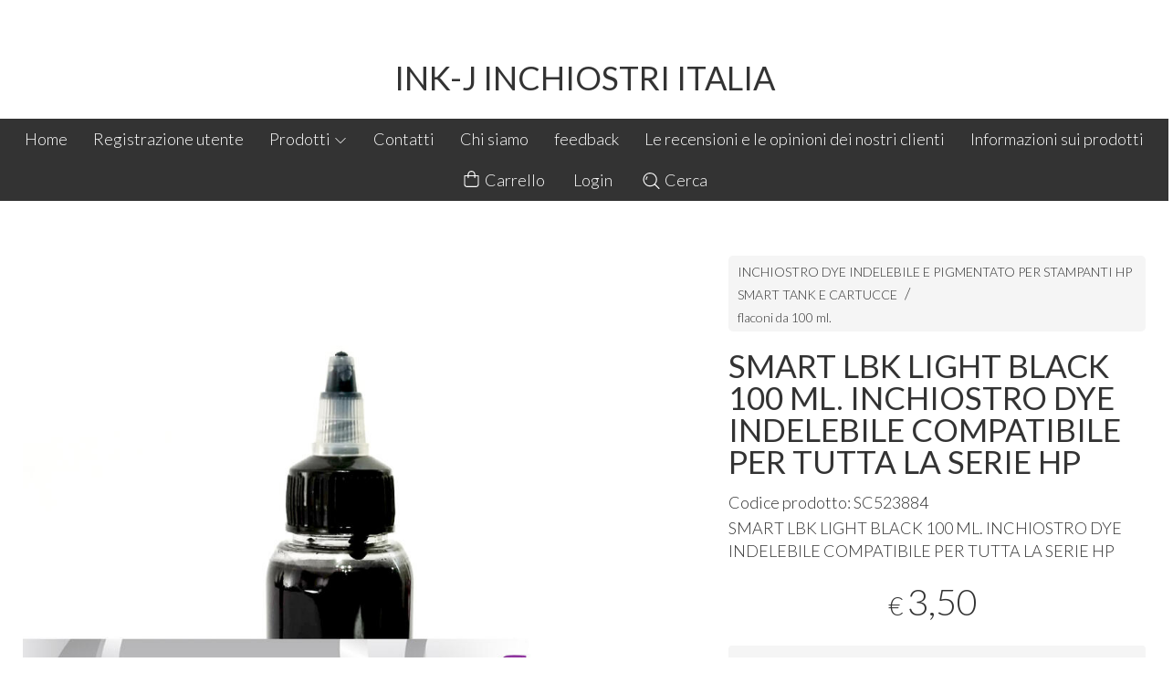

--- FILE ---
content_type: text/html; charset=utf-8
request_url: https://www.inkj.it/stampanti-hp-inkjet/smart-lbk-light-black-100-ml-inchiostro-dye-indelebile-compatibile-per-tutta-la-serie-hp
body_size: 22298
content:
<!DOCTYPE html>
<!--[if lt IE 7]>      <html class="no-js lt-ie9 lt-ie8 lt-ie7" lang="it"> <![endif]-->
<!--[if IE 7]>         <html class="no-js lt-ie9 lt-ie8" lang="it"> <![endif]-->
<!--[if IE 8]>         <html class="no-js lt-ie9" lang="it"> <![endif]-->
<!--[if gt IE 8]><!--> <html class="no-js" lang="it"> <!--<![endif]-->
<head>
  <meta charset="utf-8">
  <meta http-equiv="X-UA-Compatible" content="IE=edge">

  <title>INCHIOSTRO_DYE_INHIOSTRO_PHOTOMAGENTA_MAGENTAINDELEBILE_INDELEBILE_INKJET_ROSSO_CARTAFOTOGRAFICA_FOTOGRAFIA_STAMPANTE_INKJET_100ML._STAMPA_HOME_COMPATIBILE_CANON_CANON_HP_HP RICARICA_SERIEG_RICARICA_CARTUCCE_CARTUCCE_CANON_RICARICACISS_CISS_CANON_</title>

  <meta name="description" content="SMART  LBK  LIGHT BLACK 100 ML. INCHIOSTRO DYE INDELEBILE COMPATIBILE PER TUTTA LA SERIE HP" />
  <meta name="viewport" content="width=device-width, initial-scale=1">

    <link rel="icon" type="image/x-icon" href="https://cdn.scontrino.com/favicon.ico" />

  <meta property="og:title" content="INCHIOSTRO_DYE_INHIOSTRO_PHOTOMAGENTA_MAGENTAINDELEBILE_INDELEBILE_INKJET_ROSSO_CARTAFOTOGRAFICA_FOTOGRAFIA_STAMPANTE_INKJET_100ML._STAMPA_HOME_COMPATIBILE_CANON_CANON_HP_HP RICARICA_SERIEG_RICARICA_CARTUCCE_CARTUCCE_CANON_RICARICACISS_CISS_CANON_" />
  <meta property="og:description" content="SMART  LBK  LIGHT BLACK 100 ML. INCHIOSTRO DYE INDELEBILE COMPATIBILE PER TUTTA LA SERIE HP" />
  <meta property="og:type" content="website" />
  <meta property="og:site_name" content="INK-J   INCHIOSTRI ITALIA" />
  <meta property="og:image" content="https://ss-pics.s3.eu-west-1.amazonaws.com/files/2438577/page-LIGHT_BLACK_copia.jpg?1669486592" />
  <meta property="og:url" content="https://www.inkj.it/stampanti-hp-inkjet/smart-lbk-light-black-100-ml-inchiostro-dye-indelebile-compatibile-per-tutta-la-serie-hp" />

  

  

    <meta name="theme-color" content="#000000" />


    <link rel="canonical" href="https://www.inkj.it/stampanti-hp-inkjet/smart-lbk-light-black-100-ml-inchiostro-dye-indelebile-compatibile-per-tutta-la-serie-hp" />


  <link rel="stylesheet" href="https://cdn.scontrino.com/assets/top-line-f924024c1215e94d35025b568695b29a1c84730746f0ce00feb001a643ce3896.css" />

  <script async src="https://cloud.umami.is/script.js" data-website-id="30e0974c-9a66-4f5f-bd4c-16e85d905379"></script>


  <style type="text/css">

      .header-nav .level-1 li.active > a, 
      .social-sharing a:hover,
      .product-price-current.product-special,
      .feedback-item .feedback-item-rating svg,
      .feedbacks-row-rating,
      #stars li.hover .star-fill, #stars li.selected .star-fill,
      .ais-HierarchicalMenu-item.ais-HierarchicalMenu-item--selected > div > .ais-HierarchicalMenu-link,
      .form-block .form-label,
      .basket-update-note a,
      .added-product-message a {
        color: #000000;
      }

      .btn.btn-custom, .basket-total-alert span, .subcategories a:hover,
      .header .header-mobile-top {
        background: #000000;
        color: #FFFFFF;
      }

      .custom-block.custom-block-items-grid a,
      .search-results .ais-RangeSlider .rheostat-progress {
        background-color: #000000;
      }

      .search-results .ais-RangeSlider .rheostat-background {
        border-color: #000000;
      }

      .checkout-content h2 {
        border-left-color: #000000;
      }

      .btn.btn-custom:hover, .btn.btn-custom:focus, .btn.btn-custom.active {
        background: #333333;
        color: #FFFFFF !important;
      }

      .pagination .current,
      .cartlink .cart-counter,
      .mobile-menu-button-container .mobile-menu-button .cart-counter,
      .mobile-menu-container .mobile-menu-footer .cartlink .cart-counter {
        background-color: #000000;
        color: #FFFFFF !important;
      }

      .mobile-nav .header-clone .level-2 li a:hover,
      .mobile-nav .header-clone .level-1 > li.selected > a:hover,
      .mobile-nav .header-clone .level-1 > li.selected > a,
      .mobile-nav .header-clone .level-1 > li.active > a,
      .mobile-nav .header-clone .level-1 > li > a:hover,
      .mobile-nav .header-clone .level-1 > li > a:hover,
      .mobile-nav .header-clone .level-2 > li.active > a {
        color: #000000 !important;
      }

      .form-block .form-control:focus {
        border-color: #000000;
      }

      ::-moz-selection { /* Code for Firefox */
        color: #FFFFFF;
        background: #000000;
      }

      ::selection {
        color: #FFFFFF;
        background: #000000;
      }


        .footer {
          color: #FFFFFF;
          background-color: #000000;
        }
        .inside-footer .form-label {
          color: #FFFFFF;
        }
        .inside-footer .btn.btn-custom {
          background: #333333;
          color: #FFFFFF;
        }
        .inside-footer .btn.btn-custom:hover, .inside-footer .btn.btn-custom:focus, .inside-footer .btn.btn-custom.active {
          background: #000000;
          color: #FFFFFF !important;
        }



    

    
  </style>



  <link rel='preconnect' href='https://fonts.googleapis.com'>
<link rel='preconnect' href='https://fonts.gstatic.com' crossorigin>
<link href='https://fonts.googleapis.com/css2?family=Lato:ital,wght@0,300;0,400;1,300;1,400&display=swap' rel='stylesheet'>

  <style>
      .header-top .header-alt {
        font-family: 'Lato', sans-serif; font-weight: 400;
      }
    body, .btn, .search-input-text, .basket-quantity-container .basket-item-quantity, .basket-items-table th {
      font-family: 'Lato', sans-serif; font-weight: 300;
    }
    b, strong, h3, h4, h5, h6, .search-results .ais-RefinementList-showMore, .search-results .ais-HierarchicalMenu-showMore, .mobile-menu-container .level-2 .back {
      font-family: 'Lato', sans-serif; font-weight: 400;
    }
    .page-product1 .product-name, .page-product2 .product-name, .page-product3 .product-name, .page-title, .product-name, .banner, h1, h2, .static-header, .header .header-mobile-top a {
      font-family: 'Lato', sans-serif; font-weight: 400;
    }
  </style>

  <noscript>
    <style>
      .listing-thumb2 .listing-item,
      .listing-thumb3 .listing-item {
        opacity: 1;
      }
    </style>
  </noscript>

  <!--[if lt IE 9]>
    <script src="https://cdnjs.cloudflare.com/ajax/libs/selectivizr/1.0.2/selectivizr-min.js"></script>
    <script src="https://cdnjs.cloudflare.com/ajax/libs/html5shiv/3.7.2/html5shiv.min.js"></script>
    <script src="https://cdnjs.cloudflare.com/ajax/libs/respond.js/1.4.2/respond.min.js"></script>
  <![endif]-->
  <script>function on_page_load(o){window.jQuery?o():setTimeout(function(){on_page_load(o)},50)}</script>

    <meta name="google-site-verification" content="YYfKObMla5SsVh6Pd3-Ih6Hrr7MqbfgO38vYHh8LsbA" />

  <script async src="https://www.googletagmanager.com/gtag/js?id=UA-24317998-1"></script>
  <script>
    window.dataLayer = window.dataLayer || [];
    function gtag(){dataLayer.push(arguments);}
    gtag('js', new Date());

    gtag('config', 'UA-24317998-1', { 'anonymize_ip': true, 'custom_map': {'dimension1': 'Account', 'dimension2': 'UserType'} }); gtag('event', 'shop_data', { 'Account': '8127', 'UserType': 'Anonymous', 'send_to': 'UA-24317998-1' }); 

  </script>



</head>

<body data-current='cat-93484' class="listing-thumb3 page-product3 no-asides">




  <div class="wrapper">
    <div class="wrapper-content">
        <header class="container header">
    <div class="header-mobile-top">
      <a title="INK-J   INCHIOSTRI ITALIA" href="/">INK-J   INCHIOSTRI ITALIA</a>
    </div>

  <div class="header-top">
      <a class="header-alt" title="INK-J   INCHIOSTRI ITALIA" href="/">INK-J   INCHIOSTRI ITALIA</a>
  </div>

  <nav class="header-nav navigation-menu">
    <ul class="level-1">
      <li class="homelink"><a href="/">Home</a></li><li class="pagelink"><a href="/registration">Registrazione utente</a></li><li class="productslink parent"><a href="#">Prodotti <svg xmlns="http://www.w3.org/2000/svg" fill="currentColor" viewBox="0 0 16 16" width="16" height="16" class="down-icon"><path fill_rule="evenodd" d="M1.646 4.646a.5.5 0 0 1 .708 0L8 10.293l5.646-5.647a.5.5 0 0 1 .708.708l-6 6a.5.5 0 0 1-.708 0l-6-6a.5.5 0 0 1 0-.708z" /></svg></a><ul class="level-2">  <li class="category-list header-nav-product parent" id="cat-93475"><a title="INCHIOSTRO DYE INDELEBILE E PIGMENTATO  PER STAMPANTI CANON PIXMA G TANK E CARTUCCE" href="/stampanti-canon/">INCHIOSTRO DYE INDELEBILE E PIGMENTATO  PER STAMPANTI CANON PIXMA G TANK E CARTUCCE <svg xmlns="http://www.w3.org/2000/svg" fill="currentColor" viewBox="0 0 16 16" width="16" height="16" class="right-icon"><path fill_rule="evenodd" d="M4.646 1.646a.5.5 0 0 1 .708 0l6 6a.5.5 0 0 1 0 .708l-6 6a.5.5 0 0 1-.708-.708L10.293 8 4.646 2.354a.5.5 0 0 1 0-.708z" /></svg></a><ul class="level-2"><li class="category-list" id="cat-93479"><a title="flaconi da 100 ml." href="/stampanti-canon/flaconi-da-100-ml/">flaconi da 100 ml. </a></li><li class="category-list" id="cat-93480"><a title="flaconi da 250 ml." href="/stampanti-canon/flaconi-da-250-ml/">flaconi da 250 ml. </a></li><li class="category-list" id="cat-93482"><a title="flaconi da 500 ml." href="/stampanti-canon/flaconi-da-500-ml/">flaconi da 500 ml. </a></li><li class="category-list" id="cat-93483"><a title="flaconi da 1000 ml." href="/stampanti-canon/flaconi-da-1000-ml/">flaconi da 1000 ml. </a></li></ul></li><li class="category-list header-nav-product parent" id="cat-93476"><a title="INCHIOSTRO DYE INDELEBILE E PIGMENTATO  PER STAMPANTI  HP SMART TANK E CARTUCCE " href="/stampanti-hp-inkjet/">INCHIOSTRO DYE INDELEBILE E PIGMENTATO  PER STAMPANTI  HP SMART TANK E CARTUCCE  <svg xmlns="http://www.w3.org/2000/svg" fill="currentColor" viewBox="0 0 16 16" width="16" height="16" class="right-icon"><path fill_rule="evenodd" d="M4.646 1.646a.5.5 0 0 1 .708 0l6 6a.5.5 0 0 1 0 .708l-6 6a.5.5 0 0 1-.708-.708L10.293 8 4.646 2.354a.5.5 0 0 1 0-.708z" /></svg></a><ul class="level-2"><li class="category-list" id="cat-93484"><a title="flaconi da 100 ml." href="/stampanti-hp-inkjet/flaconi-da-100-ml/">flaconi da 100 ml. </a></li><li class="category-list" id="cat-93485"><a title="flacone da  250 ml." href="/stampanti-hp-inkjet/flacone-da-250-ml/">flacone da  250 ml. </a></li><li class="category-list" id="cat-93486"><a title="flacone da 500 ml." href="/stampanti-hp-inkjet/flacone-da-500-ml/">flacone da 500 ml. </a></li><li class="category-list" id="cat-93487"><a title="flacone da 1000 ml." href="/stampanti-hp-inkjet/flacone-da-1000-ml/">flacone da 1000 ml. </a></li></ul></li><li class="category-list header-nav-product parent" id="cat-93477"><a title="INCHIOSTRO DYE INDELEBILE e PIGMENTATO  PER STAMPANTI  EPSON ECOTANK E CARTUCCE" href="/stampanti-epson-inkjet/">INCHIOSTRO DYE INDELEBILE e PIGMENTATO  PER STAMPANTI  EPSON ECOTANK E CARTUCCE <svg xmlns="http://www.w3.org/2000/svg" fill="currentColor" viewBox="0 0 16 16" width="16" height="16" class="right-icon"><path fill_rule="evenodd" d="M4.646 1.646a.5.5 0 0 1 .708 0l6 6a.5.5 0 0 1 0 .708l-6 6a.5.5 0 0 1-.708-.708L10.293 8 4.646 2.354a.5.5 0 0 1 0-.708z" /></svg></a><ul class="level-2"><li class="category-list" id="cat-93488"><a title="flacone da 100 ml." href="/stampanti-epson-inkjet/flacone-da-100-ml/">flacone da 100 ml. </a></li><li class="category-list" id="cat-93489"><a title="flacone da 250 ml." href="/stampanti-epson-inkjet/flacone-da-250-ml/">flacone da 250 ml. </a></li><li class="category-list" id="cat-93490"><a title="flacone da 500 ml." href="/stampanti-epson-inkjet/flacone-da-500-ml/">flacone da 500 ml. </a></li><li class="category-list" id="cat-93491"><a title="flacone da 1000 ml." href="/stampanti-epson-inkjet/flacone-da-1000-ml/">flacone da 1000 ml. </a></li></ul></li><li class="category-list header-nav-product parent" id="cat-93492"><a title="INCHIOSTRO DYE INDELEBILE E PIGMENTATO PER STAMPANTI BROTHER TANK E CARTUCCE " href="/stampanti-brother/">INCHIOSTRO DYE INDELEBILE E PIGMENTATO PER STAMPANTI BROTHER TANK E CARTUCCE  <svg xmlns="http://www.w3.org/2000/svg" fill="currentColor" viewBox="0 0 16 16" width="16" height="16" class="right-icon"><path fill_rule="evenodd" d="M4.646 1.646a.5.5 0 0 1 .708 0l6 6a.5.5 0 0 1 0 .708l-6 6a.5.5 0 0 1-.708-.708L10.293 8 4.646 2.354a.5.5 0 0 1 0-.708z" /></svg></a><ul class="level-2"><li class="category-list" id="cat-93493"><a title="flacone da 100 ml." href="/stampanti-brother/flacone-da-100-ml/">flacone da 100 ml. </a></li><li class="category-list" id="cat-93494"><a title="flacone da 250 ml." href="/stampanti-brother/flacone-da-250-ml/">flacone da 250 ml. </a></li><li class="category-list" id="cat-93495"><a title="flacone da 500 ml." href="/stampanti-brother/flacone-da-500-ml/">flacone da 500 ml. </a></li><li class="category-list" id="cat-93496"><a title="flacone da 1000 ml." href="/stampanti-brother/flacone-da-1000-ml/">flacone da 1000 ml. </a></li></ul></li><li class="category-list header-nav-product parent" id="cat-93639"><a title="INCHIOSTRO DYE E PIGMENT  PER PLOTTER CANON SERIE PRO - TA - TM -IPF - TX IMAGE PROGRAF" href="/inchiostro-per-plotter-canon/">INCHIOSTRO DYE E PIGMENT  PER PLOTTER CANON SERIE PRO - TA - TM -IPF - TX IMAGE PROGRAF <svg xmlns="http://www.w3.org/2000/svg" fill="currentColor" viewBox="0 0 16 16" width="16" height="16" class="right-icon"><path fill_rule="evenodd" d="M4.646 1.646a.5.5 0 0 1 .708 0l6 6a.5.5 0 0 1 0 .708l-6 6a.5.5 0 0 1-.708-.708L10.293 8 4.646 2.354a.5.5 0 0 1 0-.708z" /></svg></a><ul class="level-2"><li class="category-list" id="cat-93641"><a title="FLACONI DA 1000 ML." href="/inchiostro-per-plotter-canon/flaconi-da-1000-ml/">FLACONI DA 1000 ML. </a></li></ul></li><li class="category-list header-nav-product parent" id="cat-93642"><a title="INCHIOSTRO DYE E PIGMENT PER TUTTI I PLOTTER EPSON  SERIE STYLUS - PRO - SURE COLOR " href="/inchiostro-dye-indelebile-per-plotter-epson/">INCHIOSTRO DYE E PIGMENT  PER TUTTI I PLOTTER EPSON STYLUS- PRO -SURE <svg xmlns="http://www.w3.org/2000/svg" fill="currentColor" viewBox="0 0 16 16" width="16" height="16" class="right-icon"><path fill_rule="evenodd" d="M4.646 1.646a.5.5 0 0 1 .708 0l6 6a.5.5 0 0 1 0 .708l-6 6a.5.5 0 0 1-.708-.708L10.293 8 4.646 2.354a.5.5 0 0 1 0-.708z" /></svg></a><ul class="level-2"><li class="category-list" id="cat-93643"><a title="FLACONI DA 500 ML." href="/inchiostro-dye-indelebile-per-plotter-epson/flaconi-da-500-ml/">FLACONI DA 500 ML. </a></li><li class="category-list" id="cat-93644"><a title="FLACONI DA 1000 ML." href="/inchiostro-dye-indelebile-per-plotter-epson/flaconi-da-1000-ml/">FLACONI DA 1000 ML. </a></li></ul></li><li class="category-list header-nav-product parent" id="cat-93645"><a title="INCHIOSTRO  PIGMENTATO  PER TUTTI I PLOTTER HP DESIGNJET - PRO - DESKJET OFFICEJET E STAMPANTI PRO" href="/inchiostro-dye-indelebile-per-plotter-hp/">INCHIOSTRO PIGMENTATO  PER TUTTI I PLOTTER HP DESIGNJET - PRO - DESKJET OFFICEJET E STAMPANTI PRO <svg xmlns="http://www.w3.org/2000/svg" fill="currentColor" viewBox="0 0 16 16" width="16" height="16" class="right-icon"><path fill_rule="evenodd" d="M4.646 1.646a.5.5 0 0 1 .708 0l6 6a.5.5 0 0 1 0 .708l-6 6a.5.5 0 0 1-.708-.708L10.293 8 4.646 2.354a.5.5 0 0 1 0-.708z" /></svg></a><ul class="level-2"><li class="category-list" id="cat-93646"><a title="FLACONI DA 500 ML." href="/inchiostro-dye-indelebile-per-plotter-hp/flaconi-da-500-ml/">FLACONI DA 500 ML. </a></li><li class="category-list" id="cat-93647"><a title="FLACONI DA 1000 ML." href="/inchiostro-dye-indelebile-per-plotter-hp/flaconi-da-1000-ml/">FLACONI DA 1000 ML. </a></li></ul></li><li class="category-list header-nav-product" id="cat-70263"><a title="INCHIOSTRO DYE E PIGMENTATO PER TUTTE LE  STAMPANTI INKJET HP PAGE WIDE " href="/inchiostro-dye-per-hp-page-wide/"> INCHIOSTRO DYE E PIGMENTATO PER HP PAGE WIDE </a></li><li class="category-list header-nav-product" id="cat-70094"><a title="INCHIOSTRO UNIVERSALE  IN TANICHE PER STAMPANTI INKJET CASA E UFFICIO SPEDIZIONE GRATUITA" href="/inchiostro-in-taniche/">INCHIOSTRO UNIVERSALE  IN TANICHE DA 4 LITRI per stampanti CANON-HP-EPSON- </a></li><li class="category-list header-nav-product" id="cat-70781"><a title="CARTA FOTOGRAFICA IN ROTOLO " href="/carta-fotografica-in-rotolo/">CARTA FOTOGRAFICA IN ROTOLO  </a></li><li class="category-list header-nav-product" id="cat-74131"><a title="PULISCI TESTINE" href="/pulisci-testine/">PULISCI TESTINE </a></li><li class="category-list header-nav-product" id="cat-95132"><a title="MACCHINE DOPO STAMPA" href="/macchine-dopo-stampa/">MACCHINE DOPO STAMPA </a></li><li class="category-list header-nav-product" id="cat-96255"><a title="CARTUCCE RICARICABILI" href="/cartucce-ricaricabili/">CARTUCCE RICARICABILI </a></li><li class="category-list header-nav-product" id="cat-98961"><a title="RICARICA CARTUCCE CANON SERIE IPF IMAGE PRO GRAF - SERIE PRO" href="/ricarica-cartucce-inkjet-canon/">RICARICA CARTUCCE CANON SERIE IPF IMAGE PRO GRAF - SERIE PRO </a></li><li class="category-list header-nav-product" id="cat-99054"><a title="INCHIOSTRI PIGMENT FOTOGRAFICI PER STAMPANTI CANON SERIE PRO 1000" href="/inchiostri-pigment-fotografici-per-stampanti-canon-serie-pro/">INCHIOSTRI PIGMENT FOTOGRAFICI PER STAMPANTI CANON SERIE PRO 1000  </a></li><li class="category-list header-nav-product" id="cat-99120"><a title="INCHIOSTRI PIGMENTI PER PLOTTER CANON TC-20,TC-21,TC-21M E CANON MAXIFY " href="/inchiostri-pigment-per-canon-maxify/">INCHIOSTRI PIGMENTATI PER PLOTTER CANON TC-20,TC-21,TC-21M E CANON MAXIFY  </a></li><li class="category-list header-nav-product" id="cat-99431"><a title="inchiostro sublimatico compatibile con  Epson-Canon-Brother" href="/inchiostro-sublimatico-epson/">inchiostro sublimatico compatibile con Epson - Canon - Brother </a></li><li class="category-list header-nav-product" id="cat-100796"><a title="INCHIOSTRO PIGMENTATO PER PLOTTER  EPSON STYLUS" href="/inchiostro-per-epson-stylus/">INCHIOSTRO PIGMENTATO PER PLOTTER  EPSON STYLUS </a></li><li class="category-list header-nav-product" id="cat-100797"><a title="INCHIOSTRO PIGMENTATO PER EPSON SURE COLOR " href="/inchiostro-pigmentato-per-epson-sure-color/">INCHIOSTRO PIGMENTATO PER EPSON SURE COLOR  </a></li><li class="category-list header-nav-product" id="cat-100798"><a title="INCHIOSTRO PIGMENTATO PER PLOTTER CANON SERIE PRO" href="/inchiostro-pigmentato-per-plotter-canon-serie-pro/">INCHIOSTRO PIGMENTATO PER PLOTTER CANON SERIE PRO </a></li><li class="category-list header-nav-product" id="cat-100799"><a title="INCHIOSTRO PIGMENTATO PER PLOTTER CANON SERIE IPF-TA-TX-TM" href="/inchiostro-pigmentato-per-plotter-canon-serie-ipf/">INCHIOSTRO PIGMENTATO PER PLOTTER CANON SERIE IPF-TA-TX-TM </a></li><li class="category-list header-nav-product" id="cat-100801"><a title="INCHIOSTRO PIGMENTATO PER PLOTTER HP DESIGNJET" href="/inchiostro-pigmentato-per-plotter-hp-deignjet/">INCHIOSTRO PIGMENTATO PER PLOTTER HP DESIGNJET </a></li><li class="category-list header-nav-product" id="cat-103124"><a title="INCHIOSTRO PER STAMPANTI MEMJET" href="/inchiostro-per-stampanti-memjet/">INCHIOSTRO PER STAMPANTI MEMJET </a></li><li class="category-list header-nav-product" id="cat-103131"><a href="/chip-canon-serie-pro/">chip canon serie pro  </a></li><li class="category-list header-nav-product" id="cat-103646"><a title="DETERGENTI PANNELLI SOLARI" href="/detergenti-pannelli-solari/">DETERGENTI PANNELLI SOLARI </a></li><li class="category-list header-nav-product" id="cat-103675"><a title="PRODOTTI ESALTATORI" href="/prodotti-esaltatori/">PRODOTTI ESALTATORI </a></li><li class="category-list header-nav-product" id="cat-103721"><a title="INCHIOSTRO PIGMENT - DYE PER STAMPANTI INKJET MEMJET " href="/inchiostro-pigment-dye-per-stampanti-inkjet-memjet/">INCHIOSTRO PIGMENT - DYE PER STAMPANTI INKJET MEMJET  </a></li>
</ul></li><li class="pagelink"><a href="/contacts">Contatti</a></li><li class="pagelink"><a href="/about">Chi siamo</a></li><li class="pagelink"><a href="/feedback-new">feedback </a></li><li class="pagelink"><a href="/feedback">Le recensioni e le opinioni dei nostri clienti</a></li><li class="pagelink"><a href="/informazioni-sui-prodotti">Informazioni sui prodotti</a></li>
    </ul>
    <ul class="level-1">
      <li class="cartlink">
        <a href="/cart">
          <div><svg xmlns="http://www.w3.org/2000/svg" fill="currentColor" viewBox="0 0 57.86 64.76" width="23" height="23" class="cart-icon"><path fill_rule="evenodd" d="M57.86,20.33c0-1.66-0.8-2.42-2.46-2.42c-3.47,0-6.93,0-10.4,0c-0.34,0-0.69,0-1.04,0C45.35,6.79,36.65,0.24,29.84,0
      c-3.92-0.14-7.43,0.93-10.44,3.44c-4.49,3.75-5.87,8.73-5.37,14.46c-4.01,0-7.8,0-11.59,0c-1.6,0-2.42,0.78-2.42,2.37
      C0.02,31.29-0.04,42.31,0.04,53.33c0.05,6.67,5,11.42,11.67,11.42c11.54,0.01,23.07,0.01,34.61,0c6.47-0.01,11.49-4.83,11.53-11.27
      C57.92,42.43,57.87,31.38,57.86,20.33z M21.05,7.4c3.11-3.23,7.8-4.25,11.97-2.59c4.12,1.64,6.8,5.59,6.84,10.05
      c0.01,0.97,0,1.94,0,2.97c-7.27,0-14.48,0-21.74,0C17.75,13.93,18.22,10.34,21.05,7.4z M53.83,53.12c0,3.84-2.28,6.7-5.92,7.47
      c-0.44,0.09-0.9,0.11-1.35,0.11c-11.73,0.01-23.45,0.01-35.18,0c-4.07,0-7.28-3.06-7.3-7.13c-0.06-10.4-0.02-20.8-0.02-31.2
      c0-0.09,0.03-0.18,0.06-0.34c3.25,0,6.5,0,9.86,0c0,1.5,0,2.98,0,4.46c0.01,1.48,0.83,2.46,2.05,2.44c1.19-0.02,1.99-0.97,2-2.4
      c0.01-1.48,0-2.97,0-4.51c7.29,0,14.49,0,21.82,0c0,1.6-0.03,3.17,0.01,4.75c0.04,1.68,1.57,2.63,2.96,1.89
      c0.76-0.41,1.08-1.08,1.08-1.92c0.01-1.52,0.02-3.04,0.03-4.57c0-0.03,0.03-0.05,0.09-0.16c3.25,0,6.47,0,9.76,0
      c0.02,0.33,0.04,0.61,0.04,0.89C53.84,32.97,53.84,43.05,53.83,53.12z" /></svg> <span class="cart-counter"></span></div>
          Carrello
        </a>
      </li>
      <li class="loginlink"><a href="/login">Login</a></li>
      <li class="searchlink"><a href="#" class="open-search"><svg xmlns="http://www.w3.org/2000/svg" fill="currentColor" viewBox="0 0 64.9 65" width="23" height="23" class="search-icon"><path fill_rule="evenodd" d="M16,15.4c0.8,0,1.5,0.4,1.8,1.2c0.4,0.8,0.3,1.5-0.3,2.1c-0.8,0.9-1.6,1.9-2.1,3c-0.7,1.6-1,3.3-0.8,5 c0.1,1.2-0.6,2.1-1.8,2.3c-1.1,0.1-2.1-0.6-2.2-1.7c-0.3-2.2,0-4.4,0.8-6.5c0.7-1.8,1.7-3.4,3-4.8C14.8,15.7,15.3,15.4,16,15.4z" /><path fill_rule="evenodd" d="M64.1,60.8L64.1,60.8c-5-5-10-10-15-15c-0.2-0.2-0.4-0.3-0.6-0.4c0.7-1,1.4-1.8,2-2.7c3.7-5.7,5.2-12,4.3-18.7 c-1.1-8.2-5.2-14.7-12.1-19.2c-7.6-5-15.9-6-24.5-3c-5.4,1.9-9.7,5.3-13,9.9c-2.3,3.2-3.9,6.8-4.6,10.7c-0.2,1-0.3,2.1-0.5,3.2 c0,1.4,0,2.7,0,4.1c0.2,1,0.3,2,0.5,3.1c0.8,4.3,2.5,8.1,5.2,11.6c4.4,5.6,10,9.1,16.9,10.4c7.2,1.3,13.9-0.1,20-4.1 c0.9-0.6,1.7-1.2,2.7-2c0.1,0.2,0.2,0.4,0.4,0.6c4.8,4.8,10.3,10.3,15.1,15.1c0,0,0,0,0,0c0,0,0,0,0,0l0,0c0.4,0.4,1,0.7,1.6,0.7 c1.3,0,2.4-1.1,2.4-2.4C64.9,61.8,64.6,61.2,64.1,60.8z M27.5,51.1C14.5,51.1,4,40.5,4,27.5C4,14.6,14.6,4,27.5,4 C40.6,4.1,51,14.6,51,27.5C51,40.5,40.4,51.1,27.5,51.1z" /></svg> Cerca</a></li>

    </ul>
  </nav>
</header>


      <main class="container">
        
<section>
  <article class="main-product" data-product="pbc336122dc883f289490bc1a6a35b434" data-product-image="https://ss-pics.s3.eu-west-1.amazonaws.com/files/2438577/list-LIGHT_BLACK_copia.jpg?1669486592">
      <div class="page-product-container">
  <div class="show-mobile">
  <div class='category-bread'><ol class='category-path'><li><a title='INCHIOSTRO DYE INDELEBILE E PIGMENTATO  PER STAMPANTI  HP SMART TANK E CARTUCCE ' href='/stampanti-hp-inkjet/'>INCHIOSTRO DYE INDELEBILE E PIGMENTATO  PER STAMPANTI  HP SMART TANK E CARTUCCE </a></li><li><a title='flaconi da 100 ml.' href='/stampanti-hp-inkjet/flaconi-da-100-ml/'>flaconi da 100 ml.</a></li></ol></div>
</div>

<h1 class="product-name show-mobile">SMART  LBK  LIGHT BLACK 100 ML. INCHIOSTRO DYE INDELEBILE COMPATIBILE PER TUTTA LA SERIE HP</h1>

<div class="product-info show-mobile">
  <div class="product-brief">
      <p class="product-code">Codice prodotto: SC523884</p>
    <p><span class="caps">SMART</span>  <span class="caps">LBK</span>  <span class="caps">LIGHT</span> <span class="caps">BLACK</span> 100 ML. <span class="caps">INCHIOSTRO</span> <span class="caps">DYE</span> <span class="caps">INDELEBILE</span> <span class="caps">COMPATIBILE</span> <span class="caps">PER</span> <span class="caps">TUTTA</span> LA <span class="caps">SERIE</span> HP</p>
  </div>
</div>

  <div class="product-images show-mobile">
  <div class="slider">
      <div class="slide-item">
        
          <img alt="SMART  LBK  LIGHT BLACK 100 ML. INCHIOSTRO DYE INDELEBILE COMPATIBILE PER TUTTA LA SERIE HP" src="https://ss-pics.s3.eu-west-1.amazonaws.com/files/2438577/large-LIGHT_BLACK_copia.jpg?1669486631" />
        
      </div>
  </div>
</div>


  <div class="product-images-static hide-mobile">
    <div class="product-static-variant-image"></div>
  <a class="zoom" href="https://ss-pics.s3.eu-west-1.amazonaws.com/files/2438577/large-LIGHT_BLACK_copia.jpg?1669486631" title="SMART  LBK  LIGHT BLACK 100 ML. INCHIOSTRO DYE INDELEBILE COMPATIBILE PER TUTTA LA SERIE HP">
    <img alt="SMART  LBK  LIGHT BLACK 100 ML. INCHIOSTRO DYE INDELEBILE COMPATIBILE PER TUTTA LA SERIE HP" loading="lazy" src="https://ss-pics.s3.eu-west-1.amazonaws.com/files/2438577/page-LIGHT_BLACK_copia.jpg?1669486631" />
  </a>


    <div class="product-details">
          <div class='custom-block custom-block-text' id='cb-1191970'><p> SMART  LBK  LIGHT BLACK 100 ML. INCHIOSTRO DYE INDELEBILE COMPATIBILE PER TUTTA LA SERIE HP</p><p>L'inchiostro Smart ad alta fluidità Ink-J ,Il prodotto viene confezionato in flacone da 100 ml,  una quantità generosa che riduce la frequenza di rifornimento e aumenta l'efficienza operativa. Con formula J tipo dye rappresenta una soluzione innovativa per chi cerca prestazioni superiori nella stampa. Questo inchiostro è stato progettato specificamente per pulire gli ugelli durante la fase di stampa, garantendo così una manutenzione minima e prolungando la vita utile delle testine di stampa. Grazie alla sua formulazione avanzata, gli ugelli non si ostruiscono e le testine non si seccano, anche durante lunghi periodi di inattività. Un altro vantaggio significativo  è la sua capacità di asciugarsi rapidamente su qualsiasi tipo di carta. Questo rende l'inchiostro ideale per una vasta gamma di applicazioni, dal materiale di marketing alle stampe fotografiche, senza compromettere la qualità. La sua alta fluidità assicura una distribuzione uniforme e colori vividi, offrendo risultati professionali ad ogni utilizzo.  Formulato in Italia da Tullio Digital Imaging SRLS, Ink-J è sinonimo di eccellenza e innovazione nel settore della stampa. Questa scelta di inchiostro non solo migliorerà la qualità delle vostre stampe, ma vi garantirà anche una maggiore affidabilità e durata delle vostre attrezzature. ink-j e' un marchio registrato made in Italy</p><p><!--EndFragment--><br><br></p><p><br></p></div>

    </div>
  </div>

  <div class="product-data fixed-product-data">
    <div class="product-data-content">
      <div class="hide-mobile">
  <div class='category-bread'><ol class='category-path'><li><a title='INCHIOSTRO DYE INDELEBILE E PIGMENTATO  PER STAMPANTI  HP SMART TANK E CARTUCCE ' href='/stampanti-hp-inkjet/'>INCHIOSTRO DYE INDELEBILE E PIGMENTATO  PER STAMPANTI  HP SMART TANK E CARTUCCE </a></li><li><a title='flaconi da 100 ml.' href='/stampanti-hp-inkjet/flaconi-da-100-ml/'>flaconi da 100 ml.</a></li></ol></div>
</div>

<h1 class="product-name hide-mobile">SMART  LBK  LIGHT BLACK 100 ML. INCHIOSTRO DYE INDELEBILE COMPATIBILE PER TUTTA LA SERIE HP</h1>

<div class="product-info hide-mobile">
  <div class="product-brief">
      <p class="product-code">Codice prodotto: SC523884</p>
    <p><span class="caps">SMART</span>  <span class="caps">LBK</span>  <span class="caps">LIGHT</span> <span class="caps">BLACK</span> 100 ML. <span class="caps">INCHIOSTRO</span> <span class="caps">DYE</span> <span class="caps">INDELEBILE</span> <span class="caps">COMPATIBILE</span> <span class="caps">PER</span> <span class="caps">TUTTA</span> LA <span class="caps">SERIE</span> HP</p>
  </div>
</div>


      <div class="product-buy ">
        <div class="product-add">
          <form class="product-add-form base-product-add-form" action="/cart/add/881371" accept-charset="UTF-8" method="post"><input type="hidden" name="authenticity_token" value="GVsKFOOIgDWxDCbVCle9ae7OMFgT-1wOlg2wYCTrarCd2F6suO8XDWu9QYXL89sanHjxY7jsSAE11qSpQAyduA" autocomplete="off" />

            <div class="product-offer">
              <div class="product-price-box " id="product-price-box-pbc336122dc883f289490bc1a6a35b434"><div class="product-price-current " data-pl="Myw1MC0zLDUwLTMsNTAtMyw1MA==" data-product-special-state="0000"><span class="product-price-currency">€</span><span class="product-price-value">3,50</span></div><div class="product-price-base " data-pl="Myw1MC0zLDUwLTMsNTAtMyw1MA==" data-product-special-state="0000"><span class="product-price-currency">€</span><span class="product-price-value">3,50</span></div></div>
            </div>


            <div class="product-note" id="product-note-pbc336122dc883f289490bc1a6a35b434">
                <span>Disponibile</span>
            </div>
              <div class="product-submit">
                <button type="submit" class="btn btn-custom btn-large btn-block add-to-cart-btn">Acquista</button>
              </div>
              <div class="added-product-message">
                Il prodotto è stato aggiunto a carrello. <a href='/cart'>Vedi i dettagli</a>
              </div>
</form>        </div>
      </div>

      <div class="social-sharing">
  <a href="https://www.facebook.com/sharer/sharer.php?u=https%3A%2F%2Fwww.inkj.it%2Fstampanti-hp-inkjet%2Fsmart-lbk-light-black-100-ml-inchiostro-dye-indelebile-compatibile-per-tutta-la-serie-hp&t=SMART%20%20LBK%20%20LIGHT%20BLACK%20100%20ML.%20INCHIOSTRO%20DYE%20INDELEBILE%20COMPATIBILE%20PER%20TUTTA%20LA%20SERIE%20HP" target="_blank">
    <svg aria-hidden="true" focusable="false" data-prefix="fab" data-icon="facebook-f" class="svg-inline--fa fa-facebook-f fa-w-10" role="img" xmlns="http://www.w3.org/2000/svg" viewBox="0 0 320 512">
      <path fill="currentColor" d="M279.14 288l14.22-92.66h-88.91v-60.13c0-25.35 12.42-50.06 52.24-50.06h40.42V6.26S260.43 0 225.36 0c-73.22 0-121.08 44.38-121.08 124.72v70.62H22.89V288h81.39v224h100.17V288z"></path>
    </svg>
  </a>
  <a href="https://twitter.com/intent/tweet?original_referer=https%3A%2F%2Fwww.inkj.it%2Fstampanti-hp-inkjet%2Fsmart-lbk-light-black-100-ml-inchiostro-dye-indelebile-compatibile-per-tutta-la-serie-hp&text=SMART%20%20LBK%20%20LIGHT%20BLACK%20100%20ML.%20INCHIOSTRO%20DYE%20INDELEBILE%20COMPATIBILE%20PER%20TUTTA%20LA%20SERIE%20HP%20https%3A%2F%2Fwww.inkj.it%2Fstampanti-hp-inkjet%2Fsmart-lbk-light-black-100-ml-inchiostro-dye-indelebile-compatibile-per-tutta-la-serie-hp" target="_blank">
    <svg aria-hidden="true" focusable="false" data-prefix="fab" data-icon="twitter" class="svg-inline--fa fa-twitter fa-w-16" role="img" xmlns="http://www.w3.org/2000/svg" viewBox="0 0 512 512">
      <path fill="currentColor" d="M459.37 151.716c.325 4.548.325 9.097.325 13.645 0 138.72-105.583 298.558-298.558 298.558-59.452 0-114.68-17.219-161.137-47.106 8.447.974 16.568 1.299 25.34 1.299 49.055 0 94.213-16.568 130.274-44.832-46.132-.975-84.792-31.188-98.112-72.772 6.498.974 12.995 1.624 19.818 1.624 9.421 0 18.843-1.3 27.614-3.573-48.081-9.747-84.143-51.98-84.143-102.985v-1.299c13.969 7.797 30.214 12.67 47.431 13.319-28.264-18.843-46.781-51.005-46.781-87.391 0-19.492 5.197-37.36 14.294-52.954 51.655 63.675 129.3 105.258 216.365 109.807-1.624-7.797-2.599-15.918-2.599-24.04 0-57.828 46.782-104.934 104.934-104.934 30.213 0 57.502 12.67 76.67 33.137 23.715-4.548 46.456-13.32 66.599-25.34-7.798 24.366-24.366 44.833-46.132 57.827 21.117-2.273 41.584-8.122 60.426-16.243-14.292 20.791-32.161 39.308-52.628 54.253z"></path>
    </svg>
  </a>
  <a href="https://pinterest.com/pin/create/button/?url=https%3A%2F%2Fwww.inkj.it%2Fstampanti-hp-inkjet%2Fsmart-lbk-light-black-100-ml-inchiostro-dye-indelebile-compatibile-per-tutta-la-serie-hp&media=https%3A%2F%2Fss-pics.s3.eu-west-1.amazonaws.com%2Ffiles%2F2438577%2Flarge-LIGHT_BLACK_copia.jpg%3F1669486592&description=SMART%20%20LBK%20%20LIGHT%20BLACK%20100%20ML.%20INCHIOSTRO%20DYE%20INDELEBILE%20COMPATIBILE%20PER%20TUTTA%20LA%20SERIE%20HP" data-pin-do="buttonPin" data-pin-config="above" target="_blank">
    <svg aria-hidden="true" focusable="false" data-prefix="fab" data-icon="pinterest-p" class="svg-inline--fa fa-pinterest-p fa-w-12" role="img" xmlns="http://www.w3.org/2000/svg" viewBox="0 0 384 512">
      <path fill="currentColor" d="M204 6.5C101.4 6.5 0 74.9 0 185.6 0 256 39.6 296 63.6 296c9.9 0 15.6-27.6 15.6-35.4 0-9.3-23.7-29.1-23.7-67.8 0-80.4 61.2-137.4 140.4-137.4 68.1 0 118.5 38.7 118.5 109.8 0 53.1-21.3 152.7-90.3 152.7-24.9 0-46.2-18-46.2-43.8 0-37.8 26.4-74.4 26.4-113.4 0-66.2-93.9-54.2-93.9 25.8 0 16.8 2.1 35.4 9.6 50.7-13.8 59.4-42 147.9-42 209.1 0 18.9 2.7 37.5 4.5 56.4 3.4 3.8 1.7 3.4 6.9 1.5 50.4-69 48.6-82.5 71.4-172.8 12.3 23.4 44.1 36 69.3 36 106.2 0 153.9-103.5 153.9-196.8C384 71.3 298.2 6.5 204 6.5z"></path>
    </svg>
  </a>
  <a href="https://wa.me/?text=SMART%20%20LBK%20%20LIGHT%20BLACK%20100%20ML.%20INCHIOSTRO%20DYE%20INDELEBILE%20COMPATIBILE%20PER%20TUTTA%20LA%20SERIE%20HP%20https%3A%2F%2Fwww.inkj.it%2Fstampanti-hp-inkjet%2Fsmart-lbk-light-black-100-ml-inchiostro-dye-indelebile-compatibile-per-tutta-la-serie-hp" target="_blank">
    <svg aria-hidden="true" focusable="false" data-prefix="fab" data-icon="whatsapp" class="svg-inline--fa fa-whatsapp fa-w-14" role="img" xmlns="http://www.w3.org/2000/svg" viewBox="0 0 448 512">
      <path fill="currentColor" d="M380.9 97.1C339 55.1 283.2 32 223.9 32c-122.4 0-222 99.6-222 222 0 39.1 10.2 77.3 29.6 111L0 480l117.7-30.9c32.4 17.7 68.9 27 106.1 27h.1c122.3 0 224.1-99.6 224.1-222 0-59.3-25.2-115-67.1-157zm-157 341.6c-33.2 0-65.7-8.9-94-25.7l-6.7-4-69.8 18.3L72 359.2l-4.4-7c-18.5-29.4-28.2-63.3-28.2-98.2 0-101.7 82.8-184.5 184.6-184.5 49.3 0 95.6 19.2 130.4 54.1 34.8 34.9 56.2 81.2 56.1 130.5 0 101.8-84.9 184.6-186.6 184.6zm101.2-138.2c-5.5-2.8-32.8-16.2-37.9-18-5.1-1.9-8.8-2.8-12.5 2.8-3.7 5.6-14.3 18-17.6 21.8-3.2 3.7-6.5 4.2-12 1.4-32.6-16.3-54-29.1-75.5-66-5.7-9.8 5.7-9.1 16.3-30.3 1.8-3.7.9-6.9-.5-9.7-1.4-2.8-12.5-30.1-17.1-41.2-4.5-10.8-9.1-9.3-12.5-9.5-3.2-.2-6.9-.2-10.6-.2-3.7 0-9.7 1.4-14.8 6.9-5.1 5.6-19.4 19-19.4 46.3 0 27.3 19.9 53.7 22.6 57.4 2.8 3.7 39.1 59.7 94.8 83.8 35.2 15.2 49 16.5 66.6 13.9 10.7-1.6 32.8-13.4 37.4-26.4 4.6-13 4.6-24.1 3.2-26.4-1.3-2.5-5-3.9-10.5-6.6z"></path>
    </svg>
  </a>
  <a href="https://t.me/share/url?url=https%3A%2F%2Fwww.inkj.it%2Fstampanti-hp-inkjet%2Fsmart-lbk-light-black-100-ml-inchiostro-dye-indelebile-compatibile-per-tutta-la-serie-hp" target="_blank">
    <svg aria-hidden="true" focusable="false" data-prefix="fab" data-icon="telegram-plane" class="svg-inline--fa fa-telegram-plane fa-w-14" role="img" xmlns="http://www.w3.org/2000/svg" viewBox="0 0 448 512">
      <path fill="currentColor" d="M446.7 98.6l-67.6 318.8c-5.1 22.5-18.4 28.1-37.3 17.5l-103-75.9-49.7 47.8c-5.5 5.5-10.1 10.1-20.7 10.1l7.4-104.9 190.9-172.5c8.3-7.4-1.8-11.5-12.9-4.1L117.8 284 16.2 252.2c-22.1-6.9-22.5-22.1 4.6-32.7L418.2 66.4c18.4-6.9 34.5 4.1 28.5 32.2z"></path>
    </svg>
  </a>
  <a href="mailto:?body=https%3A%2F%2Fwww.inkj.it%2Fstampanti-hp-inkjet%2Fsmart-lbk-light-black-100-ml-inchiostro-dye-indelebile-compatibile-per-tutta-la-serie-hp">
    <svg aria-hidden="true" focusable="false" data-prefix="far" data-icon="envelope" class="svg-inline--fa fa-envelope fa-w-16" role="img" xmlns="http://www.w3.org/2000/svg" viewBox="0 0 512 512">
      <path fill="currentColor" d="M464 64H48C21.49 64 0 85.49 0 112v288c0 26.51 21.49 48 48 48h416c26.51 0 48-21.49 48-48V112c0-26.51-21.49-48-48-48zm0 48v40.805c-22.422 18.259-58.168 46.651-134.587 106.49-16.841 13.247-50.201 45.072-73.413 44.701-23.208.375-56.579-31.459-73.413-44.701C106.18 199.465 70.425 171.067 48 152.805V112h416zM48 400V214.398c22.914 18.251 55.409 43.862 104.938 82.646 21.857 17.205 60.134 55.186 103.062 54.955 42.717.231 80.509-37.199 103.053-54.947 49.528-38.783 82.032-64.401 104.947-82.653V400H48z"></path>ù
    </svg>
  </a>
</div>
    </div>
  </div>
</div>

<div class="product-details show-mobile">
      <div class='custom-block custom-block-text' id='cb-1191970'><p> SMART  LBK  LIGHT BLACK 100 ML. INCHIOSTRO DYE INDELEBILE COMPATIBILE PER TUTTA LA SERIE HP</p><p>L'inchiostro Smart ad alta fluidità Ink-J ,Il prodotto viene confezionato in flacone da 100 ml,  una quantità generosa che riduce la frequenza di rifornimento e aumenta l'efficienza operativa. Con formula J tipo dye rappresenta una soluzione innovativa per chi cerca prestazioni superiori nella stampa. Questo inchiostro è stato progettato specificamente per pulire gli ugelli durante la fase di stampa, garantendo così una manutenzione minima e prolungando la vita utile delle testine di stampa. Grazie alla sua formulazione avanzata, gli ugelli non si ostruiscono e le testine non si seccano, anche durante lunghi periodi di inattività. Un altro vantaggio significativo  è la sua capacità di asciugarsi rapidamente su qualsiasi tipo di carta. Questo rende l'inchiostro ideale per una vasta gamma di applicazioni, dal materiale di marketing alle stampe fotografiche, senza compromettere la qualità. La sua alta fluidità assicura una distribuzione uniforme e colori vividi, offrendo risultati professionali ad ogni utilizzo.  Formulato in Italia da Tullio Digital Imaging SRLS, Ink-J è sinonimo di eccellenza e innovazione nel settore della stampa. Questa scelta di inchiostro non solo migliorerà la qualità delle vostre stampe, ma vi garantirà anche una maggiore affidabilità e durata delle vostre attrezzature. ink-j e' un marchio registrato made in Italy</p><p><!--EndFragment--><br><br></p><p><br></p></div>

</div>

  </article>

  <section class="extra-listing">

  
    <h3 class="custom-block-title"><span>Prodotti correlati</span></h3>

    <div class="custom-block custom-block-products" id="related-list">
      <div class='show-4-items carousel'>
          <div class="listing-item carousel-item product-box" id="" data-product-special-state="0000">
  <a href='/stampanti-canon/smart-magenta-100-ml-inchiostro-dye-indelebile-compatibile-per-canon-tutti-i-modelli' title='INCHIOSTRO_DYE_INHIOSTRO_PHOTOMAGENTA_MAGENTAINDELEBILE_INDELEBILE_INKJET_ROSSO_CARTAFOTOGRAFICA_FOTOGRAFIA_STAMPANTE_INKJET_250ML._STAMPA_HOME_COMPATIBILE_CANON_CANON_PIXMA_CANON_SERIEG_RICARICA_CARTUCCE_CARTUCCE_CANON_RICARICACISS_CISS_CANON_'>
    <div class='item-image'><img src='https://ss-pics.s3.eu-west-1.amazonaws.com/files/2915385/list-black_2.jpg?1735407257' alt='SMART BLACK BK 100 ML. INCHIOSTRO DYE INDELEBILE COMPATIBILE  PER TUTTA LA SERIE CANON E PIXMA GTANK' loading='eager' /></div>
    <div class='item-info'>
      <h2 class='item-name'>SMART BLACK BK 100 ML. INCHIOSTRO DYE INDELEBILE COMPATIBILE  PER TUTTA LA SERIE CANON E PIXMA GTANK</h2>
      <div class="product-price-box "><div class="product-price-current " data-pl="Myw1MC0zLDUwLTMsNTAtMyw1MA==" data-product-special-state="0000"><span class="product-price-currency">€</span><span class="product-price-value">3,50</span></div><div class="product-price-base " data-pl="Myw1MC0zLDUwLTMsNTAtMyw1MA==" data-product-special-state="0000"><span class="product-price-currency">€</span><span class="product-price-value">3,50</span></div></div>
    </div>
  </a>
</div>
          <div class="listing-item carousel-item product-box" id="" data-product-special-state="0000">
  <a href='/stampanti-canon/smart-magenta-100-ml-inchiostro-dye-indelebile-compatibile-per-canon-tutti-i-modelli' title='INCHIOSTRO_DYE_INHIOSTRO_PHOTOMAGENTA_MAGENTAINDELEBILE_INDELEBILE_INKJET_ROSSO_CARTAFOTOGRAFICA_FOTOGRAFIA_STAMPANTE_INKJET_250ML._STAMPA_HOME_COMPATIBILE_CANON_CANON_PIXMA_CANON_SERIEG_RICARICA_CARTUCCE_CARTUCCE_CANON_RICARICACISS_CISS_CANON_'>
    <div class='item-image'><img src='https://ss-pics.s3.eu-west-1.amazonaws.com/files/2915385/list-black_2.jpg?1735407257' alt='SMART BLACK BK 100 ML. INCHIOSTRO DYE INDELEBILE COMPATIBILE  PER TUTTA LA SERIE CANON E PIXMA GTANK' loading='eager' /></div>
    <div class='item-info'>
      <h2 class='item-name'>SMART BLACK BK 100 ML. INCHIOSTRO DYE INDELEBILE COMPATIBILE  PER TUTTA LA SERIE CANON E PIXMA GTANK</h2>
      <div class="product-price-box "><div class="product-price-current " data-pl="Myw1MC0zLDUwLTMsNTAtMyw1MA==" data-product-special-state="0000"><span class="product-price-currency">€</span><span class="product-price-value">3,50</span></div><div class="product-price-base " data-pl="Myw1MC0zLDUwLTMsNTAtMyw1MA==" data-product-special-state="0000"><span class="product-price-currency">€</span><span class="product-price-value">3,50</span></div></div>
    </div>
  </a>
</div>
          <div class="listing-item carousel-item product-box" id="" data-product-special-state="0000">
  <a href='/stampanti-canon/smart-ciano-100-ml-inchiostro-dye-indelebile-compatibile-per-canon-tutti-i-modelli-e-pixma-gtank' title='SMART CIANO 100 ML. INCHIOSTRO DYE INDELEBILE COMPATIBILE PER TUTTA LA SERIE CANON E  PER PIXMA GTANK'>
    <div class='item-image'><img src='https://ss-pics.s3.eu-west-1.amazonaws.com/files/2915422/list-ciano_2.jpg?1725873436' alt='SMART CIANO 100 ML. INCHIOSTRO DYE INDELEBILE COMPATIBILE  PER TUTTA LA SERIE CANON E PIXMA GTANK' loading='eager' /></div>
    <div class='item-info'>
      <h2 class='item-name'>SMART CIANO 100 ML. INCHIOSTRO DYE INDELEBILE COMPATIBILE  PER TUTTA LA SERIE CANON E PIXMA GTANK</h2>
      <div class="product-price-box "><div class="product-price-current " data-pl="Myw1MC0zLDUwLTMsNTAtMyw1MA==" data-product-special-state="0000"><span class="product-price-currency">€</span><span class="product-price-value">3,50</span></div><div class="product-price-base " data-pl="Myw1MC0zLDUwLTMsNTAtMyw1MA==" data-product-special-state="0000"><span class="product-price-currency">€</span><span class="product-price-value">3,50</span></div></div>
    </div>
  </a>
</div>
          <div class="listing-item carousel-item product-box" id="" data-product-special-state="0000">
  <a href='/stampanti-canon/smart-ciano-100-ml-inchiostro-dye-indelebile-compatibile-per-canon-tutti-i-modelli-e-pixma-gtank' title='SMART CIANO 100 ML. INCHIOSTRO DYE INDELEBILE COMPATIBILE PER TUTTA LA SERIE CANON E  PER PIXMA GTANK'>
    <div class='item-image'><img src='https://ss-pics.s3.eu-west-1.amazonaws.com/files/2915422/list-ciano_2.jpg?1725873436' alt='SMART CIANO 100 ML. INCHIOSTRO DYE INDELEBILE COMPATIBILE  PER TUTTA LA SERIE CANON E PIXMA GTANK' loading='eager' /></div>
    <div class='item-info'>
      <h2 class='item-name'>SMART CIANO 100 ML. INCHIOSTRO DYE INDELEBILE COMPATIBILE  PER TUTTA LA SERIE CANON E PIXMA GTANK</h2>
      <div class="product-price-box "><div class="product-price-current " data-pl="Myw1MC0zLDUwLTMsNTAtMyw1MA==" data-product-special-state="0000"><span class="product-price-currency">€</span><span class="product-price-value">3,50</span></div><div class="product-price-base " data-pl="Myw1MC0zLDUwLTMsNTAtMyw1MA==" data-product-special-state="0000"><span class="product-price-currency">€</span><span class="product-price-value">3,50</span></div></div>
    </div>
  </a>
</div>
          <div class="listing-item carousel-item product-box" id="" data-product-special-state="0000">
  <a href='/stampanti-canon/smart-photomagentapm-100-ml-inchiostro-dye-indelebile-compatibile-per-tutta-la-serie-canon-e-pixma-gtank' title='INCHIOSTRO_DYE_INHIOSTRO_INDELEBILE_STAMPANTE_INKJET_STAMPA_HOME_COMPATIBILE_CANON_CANON_PIXMA_CANON_SERIEG_RICARICA_CARTUCCE_CARTUCCE_CANON_RICARICACISS_CISS_CANON_'>
    <div class='item-image'><img src='https://ss-pics.s3.eu-west-1.amazonaws.com/files/2915419/list-PHOTO_MAGENTA.jpg?1673951940' alt='SMART PHOTO MAGENTA PM  100 ML. INCHIOSTRO DYE INDELEBILE COMPATIBILE  PER TUTTA LA SERIE CANON E PIXMA GTANK' loading='eager' /></div>
    <div class='item-info'>
      <h2 class='item-name'>SMART PHOTO MAGENTA PM  100 ML. INCHIOSTRO DYE INDELEBILE COMPATIBILE  PER TUTTA LA SERIE CANON E PIXMA GTANK</h2>
      <div class="product-price-box "><div class="product-price-current " data-pl="Myw1MC0zLDUwLTMsNTAtMyw1MA==" data-product-special-state="0000"><span class="product-price-currency">€</span><span class="product-price-value">3,50</span></div><div class="product-price-base " data-pl="Myw1MC0zLDUwLTMsNTAtMyw1MA==" data-product-special-state="0000"><span class="product-price-currency">€</span><span class="product-price-value">3,50</span></div></div>
    </div>
  </a>
</div>
          <div class="listing-item carousel-item product-box" id="" data-product-special-state="0000">
  <a href='/stampanti-canon/smart-photomagentapm-100-ml-inchiostro-dye-indelebile-compatibile-per-tutta-la-serie-canon-e-pixma-gtank' title='INCHIOSTRO_DYE_INHIOSTRO_INDELEBILE_STAMPANTE_INKJET_STAMPA_HOME_COMPATIBILE_CANON_CANON_PIXMA_CANON_SERIEG_RICARICA_CARTUCCE_CARTUCCE_CANON_RICARICACISS_CISS_CANON_'>
    <div class='item-image'><img src='https://ss-pics.s3.eu-west-1.amazonaws.com/files/2915419/list-PHOTO_MAGENTA.jpg?1673951940' alt='SMART PHOTO MAGENTA PM  100 ML. INCHIOSTRO DYE INDELEBILE COMPATIBILE  PER TUTTA LA SERIE CANON E PIXMA GTANK' loading='eager' /></div>
    <div class='item-info'>
      <h2 class='item-name'>SMART PHOTO MAGENTA PM  100 ML. INCHIOSTRO DYE INDELEBILE COMPATIBILE  PER TUTTA LA SERIE CANON E PIXMA GTANK</h2>
      <div class="product-price-box "><div class="product-price-current " data-pl="Myw1MC0zLDUwLTMsNTAtMyw1MA==" data-product-special-state="0000"><span class="product-price-currency">€</span><span class="product-price-value">3,50</span></div><div class="product-price-base " data-pl="Myw1MC0zLDUwLTMsNTAtMyw1MA==" data-product-special-state="0000"><span class="product-price-currency">€</span><span class="product-price-value">3,50</span></div></div>
    </div>
  </a>
</div>
          <div class="listing-item carousel-item product-box" id="" data-product-special-state="0000">
  <a href='/stampanti-canon/smart-magenta-100-ml-inchiostro-dye-indelebile-compatibile-per-tutta-la-serie-canon-e-pixma-gtank' title='INCHIOSTRO_DYE_INCNIOSTROCOMPATIBILE_MAGENTA_CANON_CANONPIXMA_CANON_SERIEG_RICARICACARTUCCE_CARTUCCECANON_RICARICACISS_CISS_CANON_STAMPANTE_INKJET_'>
    <div class='item-image'><img src='https://ss-pics.s3.eu-west-1.amazonaws.com/files/2915386/list-magenta_2.jpg?1668591487' alt='SMART   MAGENTA 100 ML. INCHIOSTRO DYE INDELEBILE COMPATIBILE  PER TUTTA LA SERIE CANON E PIXMA GTANK' loading='eager' /></div>
    <div class='item-info'>
      <h2 class='item-name'>SMART   MAGENTA 100 ML. INCHIOSTRO DYE INDELEBILE COMPATIBILE  PER TUTTA LA SERIE CANON E PIXMA GTANK</h2>
      <div class="product-price-box "><div class="product-price-current " data-pl="Myw1MC0zLDUwLTMsNTAtMyw1MA==" data-product-special-state="0000"><span class="product-price-currency">€</span><span class="product-price-value">3,50</span></div><div class="product-price-base " data-pl="Myw1MC0zLDUwLTMsNTAtMyw1MA==" data-product-special-state="0000"><span class="product-price-currency">€</span><span class="product-price-value">3,50</span></div></div>
    </div>
  </a>
</div>
          <div class="listing-item carousel-item product-box" id="" data-product-special-state="0000">
  <a href='/stampanti-canon/smart-magenta-100-ml-inchiostro-dye-indelebile-compatibile-per-tutta-la-serie-canon-e-pixma-gtank' title='INCHIOSTRO_DYE_INCNIOSTROCOMPATIBILE_MAGENTA_CANON_CANONPIXMA_CANON_SERIEG_RICARICACARTUCCE_CARTUCCECANON_RICARICACISS_CISS_CANON_STAMPANTE_INKJET_'>
    <div class='item-image'><img src='https://ss-pics.s3.eu-west-1.amazonaws.com/files/2915386/list-magenta_2.jpg?1668591487' alt='SMART   MAGENTA 100 ML. INCHIOSTRO DYE INDELEBILE COMPATIBILE  PER TUTTA LA SERIE CANON E PIXMA GTANK' loading='eager' /></div>
    <div class='item-info'>
      <h2 class='item-name'>SMART   MAGENTA 100 ML. INCHIOSTRO DYE INDELEBILE COMPATIBILE  PER TUTTA LA SERIE CANON E PIXMA GTANK</h2>
      <div class="product-price-box "><div class="product-price-current " data-pl="Myw1MC0zLDUwLTMsNTAtMyw1MA==" data-product-special-state="0000"><span class="product-price-currency">€</span><span class="product-price-value">3,50</span></div><div class="product-price-base " data-pl="Myw1MC0zLDUwLTMsNTAtMyw1MA==" data-product-special-state="0000"><span class="product-price-currency">€</span><span class="product-price-value">3,50</span></div></div>
    </div>
  </a>
</div>
          <div class="listing-item carousel-item product-box" id="" data-product-special-state="0000">
  <a href='/stampanti-canon/smart-matte-black-mbk-100-ml-inchiostro-dye-indelebile-compatibile-per-tutta-la-serie-canon-e-pixma-gtank' title='INCHIOSTRO_DYE_INCNIOSTROCOMPATIBILE_CANON_MBK_MATTEBLACK_CANON_PIXMA_CANON_SERIEG_RICARICA_CARTUCCE_CARTUCCE_CANON_RICARICACISS_CISS_CANON_'>
    <div class='item-image'><img src='https://ss-pics.s3.eu-west-1.amazonaws.com/files/2944342/list-TANK_Bmbk_matte_black_PIGMENT_INK-J.jpg?1668591617' alt='SMART MATTE BLACK MBK 100 ML. INCHIOSTRO DYE INDELEBILE COMPATIBILE  PER TUTTA LA SERIE CANON E PIXMA GTANK' loading='eager' /></div>
    <div class='item-info'>
      <h2 class='item-name'>SMART MATTE BLACK MBK 100 ML. INCHIOSTRO DYE INDELEBILE COMPATIBILE  PER TUTTA LA SERIE CANON E PIXMA GTANK</h2>
      <div class="product-price-box "><div class="product-price-current " data-pl="Myw1MC0zLDUwLTMsNTAtMyw1MA==" data-product-special-state="0000"><span class="product-price-currency">€</span><span class="product-price-value">3,50</span></div><div class="product-price-base " data-pl="Myw1MC0zLDUwLTMsNTAtMyw1MA==" data-product-special-state="0000"><span class="product-price-currency">€</span><span class="product-price-value">3,50</span></div></div>
    </div>
  </a>
</div>
          <div class="listing-item carousel-item product-box" id="" data-product-special-state="0000">
  <a href='/stampanti-canon/smart-matte-black-mbk-100-ml-inchiostro-dye-indelebile-compatibile-per-tutta-la-serie-canon-e-pixma-gtank' title='INCHIOSTRO_DYE_INCNIOSTROCOMPATIBILE_CANON_MBK_MATTEBLACK_CANON_PIXMA_CANON_SERIEG_RICARICA_CARTUCCE_CARTUCCE_CANON_RICARICACISS_CISS_CANON_'>
    <div class='item-image'><img src='https://ss-pics.s3.eu-west-1.amazonaws.com/files/2944342/list-TANK_Bmbk_matte_black_PIGMENT_INK-J.jpg?1668591617' alt='SMART MATTE BLACK MBK 100 ML. INCHIOSTRO DYE INDELEBILE COMPATIBILE  PER TUTTA LA SERIE CANON E PIXMA GTANK' loading='eager' /></div>
    <div class='item-info'>
      <h2 class='item-name'>SMART MATTE BLACK MBK 100 ML. INCHIOSTRO DYE INDELEBILE COMPATIBILE  PER TUTTA LA SERIE CANON E PIXMA GTANK</h2>
      <div class="product-price-box "><div class="product-price-current " data-pl="Myw1MC0zLDUwLTMsNTAtMyw1MA==" data-product-special-state="0000"><span class="product-price-currency">€</span><span class="product-price-value">3,50</span></div><div class="product-price-base " data-pl="Myw1MC0zLDUwLTMsNTAtMyw1MA==" data-product-special-state="0000"><span class="product-price-currency">€</span><span class="product-price-value">3,50</span></div></div>
    </div>
  </a>
</div>
          <div class="listing-item carousel-item product-box" id="" data-product-special-state="0000">
  <a href='/stampanti-canon/smart-gy-grigio-100-ml-inchiostro-dye-indelebile-compatibile-per-tutta-la-serie-canon-e-pixma-gtank' title='INCHIOSTRO_DYE_INCNIOSTROCOMPATIBILE_GY_GRIGIO_CANON_MBK_MATTEBLACK_CANON_PIXMA_CANON_SERIEG_RICARICA_CARTUCCE_CARTUCCE_CANON_RICARICACISS_CISS_CANON_'>
    <div class='item-image'><img src='https://ss-pics.s3.eu-west-1.amazonaws.com/files/2431870/list-GY_copia.jpg?1668591709' alt='SMART GY GRIGIO  100 ML. INCHIOSTRO DYE INDELEBILE COMPATIBILE  PER TUTTA LA SERIE CANON E PIXMA GTANK' loading='eager' /></div>
    <div class='item-info'>
      <h2 class='item-name'>SMART GY GRIGIO  100 ML. INCHIOSTRO DYE INDELEBILE COMPATIBILE  PER TUTTA LA SERIE CANON E PIXMA GTANK</h2>
      <div class="product-price-box "><div class="product-price-current " data-pl="Myw1MC0zLDUwLTMsNTAtMyw1MA==" data-product-special-state="0000"><span class="product-price-currency">€</span><span class="product-price-value">3,50</span></div><div class="product-price-base " data-pl="Myw1MC0zLDUwLTMsNTAtMyw1MA==" data-product-special-state="0000"><span class="product-price-currency">€</span><span class="product-price-value">3,50</span></div></div>
    </div>
  </a>
</div>
          <div class="listing-item carousel-item product-box" id="" data-product-special-state="0000">
  <a href='/stampanti-canon/smart-gy-grigio-100-ml-inchiostro-dye-indelebile-compatibile-per-tutta-la-serie-canon-e-pixma-gtank' title='INCHIOSTRO_DYE_INCNIOSTROCOMPATIBILE_GY_GRIGIO_CANON_MBK_MATTEBLACK_CANON_PIXMA_CANON_SERIEG_RICARICA_CARTUCCE_CARTUCCE_CANON_RICARICACISS_CISS_CANON_'>
    <div class='item-image'><img src='https://ss-pics.s3.eu-west-1.amazonaws.com/files/2431870/list-GY_copia.jpg?1668591709' alt='SMART GY GRIGIO  100 ML. INCHIOSTRO DYE INDELEBILE COMPATIBILE  PER TUTTA LA SERIE CANON E PIXMA GTANK' loading='eager' /></div>
    <div class='item-info'>
      <h2 class='item-name'>SMART GY GRIGIO  100 ML. INCHIOSTRO DYE INDELEBILE COMPATIBILE  PER TUTTA LA SERIE CANON E PIXMA GTANK</h2>
      <div class="product-price-box "><div class="product-price-current " data-pl="Myw1MC0zLDUwLTMsNTAtMyw1MA==" data-product-special-state="0000"><span class="product-price-currency">€</span><span class="product-price-value">3,50</span></div><div class="product-price-base " data-pl="Myw1MC0zLDUwLTMsNTAtMyw1MA==" data-product-special-state="0000"><span class="product-price-currency">€</span><span class="product-price-value">3,50</span></div></div>
    </div>
  </a>
</div>
          <div class="listing-item carousel-item product-box" id="" data-product-special-state="0000">
  <a href='/stampanti-canon/smart-photo-black-pbk-100-ml-inchiostro-dye-indelebile-compatibile-per-tutta-la-serie-canon-e-pixma-gtank' title='INCHIOSTRO_DYE_INCNIOSTROCOMPATIBILE_GY_PHOTOBLACK PBK _GRIGIO_CANON_MBK_MATTEBLACK_CANON_PIXMA_CANON_SERIEG_RICARICA_CARTUCCE_CARTUCCE_CANON_RICARICACISS_CISS_CANON_'>
    <div class='item-image'><img src='https://ss-pics.s3.eu-west-1.amazonaws.com/files/2431872/list-PBK_copia.jpg?1668591798' alt='SMART PHOTO BLACK PBK  100 ML. INCHIOSTRO DYE INDELEBILE COMPATIBILE  PER TUTTA LA SERIE CANON E PIXMA GTANK' loading='eager' /></div>
    <div class='item-info'>
      <h2 class='item-name'>SMART PHOTO BLACK PBK  100 ML. INCHIOSTRO DYE INDELEBILE COMPATIBILE  PER TUTTA LA SERIE CANON E PIXMA GTANK</h2>
      <div class="product-price-box "><div class="product-price-current " data-pl="Myw1MC0zLDUwLTMsNTAtMyw1MA==" data-product-special-state="0000"><span class="product-price-currency">€</span><span class="product-price-value">3,50</span></div><div class="product-price-base " data-pl="Myw1MC0zLDUwLTMsNTAtMyw1MA==" data-product-special-state="0000"><span class="product-price-currency">€</span><span class="product-price-value">3,50</span></div></div>
    </div>
  </a>
</div>
          <div class="listing-item carousel-item product-box" id="" data-product-special-state="0000">
  <a href='/stampanti-canon/smart-photo-black-pbk-100-ml-inchiostro-dye-indelebile-compatibile-per-tutta-la-serie-canon-e-pixma-gtank' title='INCHIOSTRO_DYE_INCNIOSTROCOMPATIBILE_GY_PHOTOBLACK PBK _GRIGIO_CANON_MBK_MATTEBLACK_CANON_PIXMA_CANON_SERIEG_RICARICA_CARTUCCE_CARTUCCE_CANON_RICARICACISS_CISS_CANON_'>
    <div class='item-image'><img src='https://ss-pics.s3.eu-west-1.amazonaws.com/files/2431872/list-PBK_copia.jpg?1668591798' alt='SMART PHOTO BLACK PBK  100 ML. INCHIOSTRO DYE INDELEBILE COMPATIBILE  PER TUTTA LA SERIE CANON E PIXMA GTANK' loading='eager' /></div>
    <div class='item-info'>
      <h2 class='item-name'>SMART PHOTO BLACK PBK  100 ML. INCHIOSTRO DYE INDELEBILE COMPATIBILE  PER TUTTA LA SERIE CANON E PIXMA GTANK</h2>
      <div class="product-price-box "><div class="product-price-current " data-pl="Myw1MC0zLDUwLTMsNTAtMyw1MA==" data-product-special-state="0000"><span class="product-price-currency">€</span><span class="product-price-value">3,50</span></div><div class="product-price-base " data-pl="Myw1MC0zLDUwLTMsNTAtMyw1MA==" data-product-special-state="0000"><span class="product-price-currency">€</span><span class="product-price-value">3,50</span></div></div>
    </div>
  </a>
</div>
          <div class="listing-item carousel-item product-box" id="" data-product-special-state="0000">
  <a href='/stampanti-canon/smart-photo-photogrigio-pgy-100-ml-inchiostro-dye-indelebile-compatibile-per-tutta-la-serie-canon-e-pixma-gtank' title='INCHIOSTRO_DYE_INCNIOSTROCOMPATIBILE_GY_PHOTOGRIGIO_PGY_PHOTOBLACK PBK _GRIGIO_CANON_MBK_MATTEBLACK_CANON_PIXMA_CANON_SERIEG_RICARICA_CARTUCCE_CARTUCCE_CANON_RICARICACISS_CISS_CANON_'>
    <div class='item-image'><img src='https://ss-pics.s3.eu-west-1.amazonaws.com/files/2431874/list-PGY_copia.jpg?1668609207' alt='SMART PHOTO GRIGIO PGY  100 ML. INCHIOSTRO DYE INDELEBILE COMPATIBILE  PER TUTTA LA SERIE CANON E PIXMA GTANK' loading='eager' /></div>
    <div class='item-info'>
      <h2 class='item-name'>SMART PHOTO GRIGIO PGY  100 ML. INCHIOSTRO DYE INDELEBILE COMPATIBILE  PER TUTTA LA SERIE CANON E PIXMA GTANK</h2>
      <div class="product-price-box "><div class="product-price-current " data-pl="Myw1MC0zLDUwLTMsNTAtMyw1MA==" data-product-special-state="0000"><span class="product-price-currency">€</span><span class="product-price-value">3,50</span></div><div class="product-price-base " data-pl="Myw1MC0zLDUwLTMsNTAtMyw1MA==" data-product-special-state="0000"><span class="product-price-currency">€</span><span class="product-price-value">3,50</span></div></div>
    </div>
  </a>
</div>
          <div class="listing-item carousel-item product-box" id="" data-product-special-state="0000">
  <a href='/stampanti-canon/smart-photo-photogrigio-pgy-100-ml-inchiostro-dye-indelebile-compatibile-per-tutta-la-serie-canon-e-pixma-gtank' title='INCHIOSTRO_DYE_INCNIOSTROCOMPATIBILE_GY_PHOTOGRIGIO_PGY_PHOTOBLACK PBK _GRIGIO_CANON_MBK_MATTEBLACK_CANON_PIXMA_CANON_SERIEG_RICARICA_CARTUCCE_CARTUCCE_CANON_RICARICACISS_CISS_CANON_'>
    <div class='item-image'><img src='https://ss-pics.s3.eu-west-1.amazonaws.com/files/2431874/list-PGY_copia.jpg?1668609207' alt='SMART PHOTO GRIGIO PGY  100 ML. INCHIOSTRO DYE INDELEBILE COMPATIBILE  PER TUTTA LA SERIE CANON E PIXMA GTANK' loading='eager' /></div>
    <div class='item-info'>
      <h2 class='item-name'>SMART PHOTO GRIGIO PGY  100 ML. INCHIOSTRO DYE INDELEBILE COMPATIBILE  PER TUTTA LA SERIE CANON E PIXMA GTANK</h2>
      <div class="product-price-box "><div class="product-price-current " data-pl="Myw1MC0zLDUwLTMsNTAtMyw1MA==" data-product-special-state="0000"><span class="product-price-currency">€</span><span class="product-price-value">3,50</span></div><div class="product-price-base " data-pl="Myw1MC0zLDUwLTMsNTAtMyw1MA==" data-product-special-state="0000"><span class="product-price-currency">€</span><span class="product-price-value">3,50</span></div></div>
    </div>
  </a>
</div>
          <div class="listing-item carousel-item product-box" id="" data-product-special-state="0000">
  <a href='/stampanti-canon/smart-rosso-100-ml-inchiostro-dye-indelebile-compatibile-per-tutta-la-serie-canon-e-pixma-gtank' title='INCHIOSTRO_DYE_ROSSO_INCNIOSTROCOMPATIBILE_GY_PHOTOGRIGIO_PGY_PHOTOBLACK PBK _GRIGIO_CANON_MBK_MATTEBLACK_CANON_PIXMA_CANON_SERIEG_RICARICA_CARTUCCE_CARTUCCE_CANON_RICARICACISS_CISS_CANON_'>
    <div class='item-image'><img src='https://ss-pics.s3.eu-west-1.amazonaws.com/files/2431876/list-ROSSO.jpg?1668592002' alt=' SMART ROSSO  100 ML. INCHIOSTRO DYE INDELEBILE COMPATIBILE  PER TUTTA LA SERIE CANON E PIXMA GTANK' loading='eager' /></div>
    <div class='item-info'>
      <h2 class='item-name'> SMART ROSSO  100 ML. INCHIOSTRO DYE INDELEBILE COMPATIBILE  PER TUTTA LA SERIE CANON E PIXMA GTANK</h2>
      <div class="product-price-box "><div class="product-price-current " data-pl="Myw1MC0zLDUwLTMsNTAtMyw1MA==" data-product-special-state="0000"><span class="product-price-currency">€</span><span class="product-price-value">3,50</span></div><div class="product-price-base " data-pl="Myw1MC0zLDUwLTMsNTAtMyw1MA==" data-product-special-state="0000"><span class="product-price-currency">€</span><span class="product-price-value">3,50</span></div></div>
    </div>
  </a>
</div>
          <div class="listing-item carousel-item product-box" id="" data-product-special-state="0000">
  <a href='/stampanti-canon/smart-rosso-100-ml-inchiostro-dye-indelebile-compatibile-per-tutta-la-serie-canon-e-pixma-gtank' title='INCHIOSTRO_DYE_ROSSO_INCNIOSTROCOMPATIBILE_GY_PHOTOGRIGIO_PGY_PHOTOBLACK PBK _GRIGIO_CANON_MBK_MATTEBLACK_CANON_PIXMA_CANON_SERIEG_RICARICA_CARTUCCE_CARTUCCE_CANON_RICARICACISS_CISS_CANON_'>
    <div class='item-image'><img src='https://ss-pics.s3.eu-west-1.amazonaws.com/files/2431876/list-ROSSO.jpg?1668592002' alt=' SMART ROSSO  100 ML. INCHIOSTRO DYE INDELEBILE COMPATIBILE  PER TUTTA LA SERIE CANON E PIXMA GTANK' loading='eager' /></div>
    <div class='item-info'>
      <h2 class='item-name'> SMART ROSSO  100 ML. INCHIOSTRO DYE INDELEBILE COMPATIBILE  PER TUTTA LA SERIE CANON E PIXMA GTANK</h2>
      <div class="product-price-box "><div class="product-price-current " data-pl="Myw1MC0zLDUwLTMsNTAtMyw1MA==" data-product-special-state="0000"><span class="product-price-currency">€</span><span class="product-price-value">3,50</span></div><div class="product-price-base " data-pl="Myw1MC0zLDUwLTMsNTAtMyw1MA==" data-product-special-state="0000"><span class="product-price-currency">€</span><span class="product-price-value">3,50</span></div></div>
    </div>
  </a>
</div>
          <div class="listing-item carousel-item product-box" id="" data-product-special-state="0000">
  <a href='/stampanti-canon/smart-verde-100-ml-inchiostro-dye-indelebile-compatibile-per-tutta-la-serie-canon-e-pixma-gtank' title='INCHIOSTRO_DYE_ROSSO_ VERDE_INCNIOSTROCOMPATIBILE_GY_PHOTOGRIGIO_PGY_PHOTOBLACK PBK _GRIGIO_CANON_MBK_MATTEBLACK_CANON_PIXMA_CANON_SERIEG_RICARICA_CARTUCCE_CARTUCCE_CANON_RICARICACISS_CISS_CANON_'>
    <div class='item-image'><img src='https://ss-pics.s3.eu-west-1.amazonaws.com/files/2431878/list-verde_copia.jpg?1668593183' alt='SMART VERDE  100 ML. INCHIOSTRO DYE INDELEBILE COMPATIBILE  PER TUTTA LA SERIE CANON E PIXMA GTANK' loading='eager' /></div>
    <div class='item-info'>
      <h2 class='item-name'>SMART VERDE  100 ML. INCHIOSTRO DYE INDELEBILE COMPATIBILE  PER TUTTA LA SERIE CANON E PIXMA GTANK</h2>
      <div class="product-price-box "><div class="product-price-current " data-pl="Myw1MC0zLDUwLTMsNTAtMyw1MA==" data-product-special-state="0000"><span class="product-price-currency">€</span><span class="product-price-value">3,50</span></div><div class="product-price-base " data-pl="Myw1MC0zLDUwLTMsNTAtMyw1MA==" data-product-special-state="0000"><span class="product-price-currency">€</span><span class="product-price-value">3,50</span></div></div>
    </div>
  </a>
</div>
          <div class="listing-item carousel-item product-box" id="" data-product-special-state="0000">
  <a href='/stampanti-canon/smart-verde-100-ml-inchiostro-dye-indelebile-compatibile-per-tutta-la-serie-canon-e-pixma-gtank' title='INCHIOSTRO_DYE_ROSSO_ VERDE_INCNIOSTROCOMPATIBILE_GY_PHOTOGRIGIO_PGY_PHOTOBLACK PBK _GRIGIO_CANON_MBK_MATTEBLACK_CANON_PIXMA_CANON_SERIEG_RICARICA_CARTUCCE_CARTUCCE_CANON_RICARICACISS_CISS_CANON_'>
    <div class='item-image'><img src='https://ss-pics.s3.eu-west-1.amazonaws.com/files/2431878/list-verde_copia.jpg?1668593183' alt='SMART VERDE  100 ML. INCHIOSTRO DYE INDELEBILE COMPATIBILE  PER TUTTA LA SERIE CANON E PIXMA GTANK' loading='eager' /></div>
    <div class='item-info'>
      <h2 class='item-name'>SMART VERDE  100 ML. INCHIOSTRO DYE INDELEBILE COMPATIBILE  PER TUTTA LA SERIE CANON E PIXMA GTANK</h2>
      <div class="product-price-box "><div class="product-price-current " data-pl="Myw1MC0zLDUwLTMsNTAtMyw1MA==" data-product-special-state="0000"><span class="product-price-currency">€</span><span class="product-price-value">3,50</span></div><div class="product-price-base " data-pl="Myw1MC0zLDUwLTMsNTAtMyw1MA==" data-product-special-state="0000"><span class="product-price-currency">€</span><span class="product-price-value">3,50</span></div></div>
    </div>
  </a>
</div>
          <div class="listing-item carousel-item product-box" id="" data-product-special-state="0000">
  <a href='/stampanti-canon/smart-photomagenta-pm-250-ml-inchiostro-dye-indelebile-compatibile-per-tutta-la-serie-canon-e-pixma-gtank' title='INCHIOSTRO_DYE_INHIOSTRO_PHOTOMAGENTA_MAGENTAINDELEBILE_INDELEBILE_INKJET_STAMPADIGITALE_CARTAFOTOGRAFICA_FOTOGRAFIA_STAMPANTE_INKJET_250ML._STAMPA_HOME_COMPATIBILE_CANON_CANON_PIXMA_CANON_SERIEG_RICARICA_CARTUCCE_CARTUCCE_CANON_RICARICACISS_CISS_CANON_'>
    <div class='item-image'><img src='https://ss-pics.s3.eu-west-1.amazonaws.com/files/2432144/list-photo_magenta_copia.jpg?1668609343' alt=' SMART PHOTOMAGENTA PM  250 ML. INCHIOSTRO DYE INDELEBILE COMPATIBILE  PER TUTTA LA SERIE CANON E PIXMA GTANK' loading='eager' /></div>
    <div class='item-info'>
      <h2 class='item-name'> SMART PHOTOMAGENTA PM  250 ML. INCHIOSTRO DYE INDELEBILE COMPATIBILE  PER TUTTA LA SERIE CANON E PIXMA GTANK</h2>
      <div class="product-price-box "><div class="product-price-current " data-pl="NCw1MC00LDUwLTQsNTAtNCw1MA==" data-product-special-state="0000"><span class="product-price-currency">€</span><span class="product-price-value">4,50</span></div><div class="product-price-base " data-pl="NCw1MC00LDUwLTQsNTAtNCw1MA==" data-product-special-state="0000"><span class="product-price-currency">€</span><span class="product-price-value">4,50</span></div></div>
    </div>
  </a>
</div>
          <div class="listing-item carousel-item product-box" id="" data-product-special-state="0000">
  <a href='/stampanti-canon/smart-photomagenta-pm-250-ml-inchiostro-dye-indelebile-compatibile-per-tutta-la-serie-canon-e-pixma-gtank' title='INCHIOSTRO_DYE_INHIOSTRO_PHOTOMAGENTA_MAGENTAINDELEBILE_INDELEBILE_INKJET_STAMPADIGITALE_CARTAFOTOGRAFICA_FOTOGRAFIA_STAMPANTE_INKJET_250ML._STAMPA_HOME_COMPATIBILE_CANON_CANON_PIXMA_CANON_SERIEG_RICARICA_CARTUCCE_CARTUCCE_CANON_RICARICACISS_CISS_CANON_'>
    <div class='item-image'><img src='https://ss-pics.s3.eu-west-1.amazonaws.com/files/2432144/list-photo_magenta_copia.jpg?1668609343' alt=' SMART PHOTOMAGENTA PM  250 ML. INCHIOSTRO DYE INDELEBILE COMPATIBILE  PER TUTTA LA SERIE CANON E PIXMA GTANK' loading='eager' /></div>
    <div class='item-info'>
      <h2 class='item-name'> SMART PHOTOMAGENTA PM  250 ML. INCHIOSTRO DYE INDELEBILE COMPATIBILE  PER TUTTA LA SERIE CANON E PIXMA GTANK</h2>
      <div class="product-price-box "><div class="product-price-current " data-pl="NCw1MC00LDUwLTQsNTAtNCw1MA==" data-product-special-state="0000"><span class="product-price-currency">€</span><span class="product-price-value">4,50</span></div><div class="product-price-base " data-pl="NCw1MC00LDUwLTQsNTAtNCw1MA==" data-product-special-state="0000"><span class="product-price-currency">€</span><span class="product-price-value">4,50</span></div></div>
    </div>
  </a>
</div>
          <div class="listing-item carousel-item product-box" id="" data-product-special-state="0000">
  <a href='/stampanti-canon/smart-yellow-100-ml-inchiostro-dye-indelebile-compatibile-per-tutta-la-serie-canon-e-pixma-gtank' title='INCHIOSTRO_DYE_250ML.INCNIOSTROCOMPATIBILE_CANON_CANONPIXMA_CANONSERIEG_RICARICACARTUCCE_YELLOW_CARTUCCECANON_RICARICACISS_CISSCANON_'>
    <div class='item-image'><img src='https://ss-pics.s3.eu-west-1.amazonaws.com/files/2915427/list-yello_2.jpg?1668593981' alt='SMART YELLOW  100 ML. INCHIOSTRO DYE INDELEBILE COMPATIBILE  PER TUTTA LA SERIE CANON E PIXMA GTANK' loading='eager' /></div>
    <div class='item-info'>
      <h2 class='item-name'>SMART YELLOW  100 ML. INCHIOSTRO DYE INDELEBILE COMPATIBILE  PER TUTTA LA SERIE CANON E PIXMA GTANK</h2>
      <div class="product-price-box "><div class="product-price-current " data-pl="Myw1MC0zLDUwLTMsNTAtMyw1MA==" data-product-special-state="0000"><span class="product-price-currency">€</span><span class="product-price-value">3,50</span></div><div class="product-price-base " data-pl="Myw1MC0zLDUwLTMsNTAtMyw1MA==" data-product-special-state="0000"><span class="product-price-currency">€</span><span class="product-price-value">3,50</span></div></div>
    </div>
  </a>
</div>
          <div class="listing-item carousel-item product-box" id="" data-product-special-state="0000">
  <a href='/stampanti-canon/smart-yellow-100-ml-inchiostro-dye-indelebile-compatibile-per-tutta-la-serie-canon-e-pixma-gtank' title='INCHIOSTRO_DYE_250ML.INCNIOSTROCOMPATIBILE_CANON_CANONPIXMA_CANONSERIEG_RICARICACARTUCCE_YELLOW_CARTUCCECANON_RICARICACISS_CISSCANON_'>
    <div class='item-image'><img src='https://ss-pics.s3.eu-west-1.amazonaws.com/files/2915427/list-yello_2.jpg?1668593981' alt='SMART YELLOW  100 ML. INCHIOSTRO DYE INDELEBILE COMPATIBILE  PER TUTTA LA SERIE CANON E PIXMA GTANK' loading='eager' /></div>
    <div class='item-info'>
      <h2 class='item-name'>SMART YELLOW  100 ML. INCHIOSTRO DYE INDELEBILE COMPATIBILE  PER TUTTA LA SERIE CANON E PIXMA GTANK</h2>
      <div class="product-price-box "><div class="product-price-current " data-pl="Myw1MC0zLDUwLTMsNTAtMyw1MA==" data-product-special-state="0000"><span class="product-price-currency">€</span><span class="product-price-value">3,50</span></div><div class="product-price-base " data-pl="Myw1MC0zLDUwLTMsNTAtMyw1MA==" data-product-special-state="0000"><span class="product-price-currency">€</span><span class="product-price-value">3,50</span></div></div>
    </div>
  </a>
</div>
          <div class="listing-item carousel-item product-box" id="" data-product-special-state="0000">
  <a href='/stampanti-canon/smart-photociano-pc-100-ml-inchiostro-dye-indelebile-compatibile-per-tutta-la-serie-canon-e-pixma-gtank' title='INCHIOSTRO_DYE_INHIOSTRO_INDELEBILE_STAMPANTE_PHOTOCIANO_INKJET_STAMPA_HOME_COMPATIBILE_CANON_CANON_PIXMA_CANON_SERIEG_RICARICA_CARTUCCE_CARTUCCE_CANON_RICARICACISS_CISS_CANON_'>
    <div class='item-image'><img src='https://ss-pics.s3.eu-west-1.amazonaws.com/files/2915439/list-PHOTO_CIANO.jpg?1668594625' alt=' SMART PHOTOCIANO PC  100 ML. INCHIOSTRO DYE INDELEBILE COMPATIBILE  PER TUTTA LA SERIE CANON E PIXMA GTANK' loading='eager' /></div>
    <div class='item-info'>
      <h2 class='item-name'> SMART PHOTOCIANO PC  100 ML. INCHIOSTRO DYE INDELEBILE COMPATIBILE  PER TUTTA LA SERIE CANON E PIXMA GTANK</h2>
      <div class="product-price-box "><div class="product-price-current " data-pl="Myw1MC0zLDUwLTMsNTAtMyw1MA==" data-product-special-state="0000"><span class="product-price-currency">€</span><span class="product-price-value">3,50</span></div><div class="product-price-base " data-pl="Myw1MC0zLDUwLTMsNTAtMyw1MA==" data-product-special-state="0000"><span class="product-price-currency">€</span><span class="product-price-value">3,50</span></div></div>
    </div>
  </a>
</div>
          <div class="listing-item carousel-item product-box" id="" data-product-special-state="0000">
  <a href='/stampanti-canon/smart-photociano-pc-100-ml-inchiostro-dye-indelebile-compatibile-per-tutta-la-serie-canon-e-pixma-gtank' title='INCHIOSTRO_DYE_INHIOSTRO_INDELEBILE_STAMPANTE_PHOTOCIANO_INKJET_STAMPA_HOME_COMPATIBILE_CANON_CANON_PIXMA_CANON_SERIEG_RICARICA_CARTUCCE_CARTUCCE_CANON_RICARICACISS_CISS_CANON_'>
    <div class='item-image'><img src='https://ss-pics.s3.eu-west-1.amazonaws.com/files/2915439/list-PHOTO_CIANO.jpg?1668594625' alt=' SMART PHOTOCIANO PC  100 ML. INCHIOSTRO DYE INDELEBILE COMPATIBILE  PER TUTTA LA SERIE CANON E PIXMA GTANK' loading='eager' /></div>
    <div class='item-info'>
      <h2 class='item-name'> SMART PHOTOCIANO PC  100 ML. INCHIOSTRO DYE INDELEBILE COMPATIBILE  PER TUTTA LA SERIE CANON E PIXMA GTANK</h2>
      <div class="product-price-box "><div class="product-price-current " data-pl="Myw1MC0zLDUwLTMsNTAtMyw1MA==" data-product-special-state="0000"><span class="product-price-currency">€</span><span class="product-price-value">3,50</span></div><div class="product-price-base " data-pl="Myw1MC0zLDUwLTMsNTAtMyw1MA==" data-product-special-state="0000"><span class="product-price-currency">€</span><span class="product-price-value">3,50</span></div></div>
    </div>
  </a>
</div>
          <div class="listing-item carousel-item product-box" id="" data-product-special-state="0000">
  <a href='/stampanti-canon/smart-ciano-250-ml-inchiostro-dye-indelebile-compatibile-per-tutta-la-serie-canon-e-pixma-gtank' title='INCHIOSTRO_DYE_INHIOSTRO_PHOTOMAGENTA_MAGENTAINDELEBILE_INDELEBILE_INKJET_STAMPADIGITALE_CARTAFOTOGRAFICA_FOTOGRAFIA_STAMPANTE_INKJET_250ML._STAMPA_HOME_COMPATIBILE_CANON_CANON_PIXMA_CANON_SERIEG_RICARICA_CARTUCCE_CARTUCCE_CANON_RICARICACISS_CISS_CANON_'>
    <div class='item-image'><img src='https://ss-pics.s3.eu-west-1.amazonaws.com/files/2432070/list-CIANO_copia.jpg?1668610215' alt='SMART CIANO  250 ML. INCHIOSTRO DYE INDELEBILE COMPATIBILE  PER TUTTA LA SERIE CANON E PIXMA GTANK' loading='eager' /></div>
    <div class='item-info'>
      <h2 class='item-name'>SMART CIANO  250 ML. INCHIOSTRO DYE INDELEBILE COMPATIBILE  PER TUTTA LA SERIE CANON E PIXMA GTANK</h2>
      <div class="product-price-box "><div class="product-price-current " data-pl="NCw1MC00LDUwLTQsNTAtNCw1MA==" data-product-special-state="0000"><span class="product-price-currency">€</span><span class="product-price-value">4,50</span></div><div class="product-price-base " data-pl="NCw1MC00LDUwLTQsNTAtNCw1MA==" data-product-special-state="0000"><span class="product-price-currency">€</span><span class="product-price-value">4,50</span></div></div>
    </div>
  </a>
</div>
          <div class="listing-item carousel-item product-box" id="" data-product-special-state="0000">
  <a href='/stampanti-canon/smart-ciano-250-ml-inchiostro-dye-indelebile-compatibile-per-tutta-la-serie-canon-e-pixma-gtank' title='INCHIOSTRO_DYE_INHIOSTRO_PHOTOMAGENTA_MAGENTAINDELEBILE_INDELEBILE_INKJET_STAMPADIGITALE_CARTAFOTOGRAFICA_FOTOGRAFIA_STAMPANTE_INKJET_250ML._STAMPA_HOME_COMPATIBILE_CANON_CANON_PIXMA_CANON_SERIEG_RICARICA_CARTUCCE_CARTUCCE_CANON_RICARICACISS_CISS_CANON_'>
    <div class='item-image'><img src='https://ss-pics.s3.eu-west-1.amazonaws.com/files/2432070/list-CIANO_copia.jpg?1668610215' alt='SMART CIANO  250 ML. INCHIOSTRO DYE INDELEBILE COMPATIBILE  PER TUTTA LA SERIE CANON E PIXMA GTANK' loading='eager' /></div>
    <div class='item-info'>
      <h2 class='item-name'>SMART CIANO  250 ML. INCHIOSTRO DYE INDELEBILE COMPATIBILE  PER TUTTA LA SERIE CANON E PIXMA GTANK</h2>
      <div class="product-price-box "><div class="product-price-current " data-pl="NCw1MC00LDUwLTQsNTAtNCw1MA==" data-product-special-state="0000"><span class="product-price-currency">€</span><span class="product-price-value">4,50</span></div><div class="product-price-base " data-pl="NCw1MC00LDUwLTQsNTAtNCw1MA==" data-product-special-state="0000"><span class="product-price-currency">€</span><span class="product-price-value">4,50</span></div></div>
    </div>
  </a>
</div>
          <div class="listing-item carousel-item product-box" id="" data-product-special-state="0000">
  <a href='/stampanti-canon/smart-photociano-250-ml-inchiostro-dye-indelebile-compatibile-per-tutta-la-serie-canon-e-pixma-gtank' title='INCHIOSTRO_DYE_INHIOSTRO_PHOTOMAGENTA_MAGENTAINDELEBILE_INDELEBILE_INKJET_STAMPADIGITALE_CARTAFOTOGRAFICA_FOTOGRAFIA_STAMPANTE_INKJET_250ML._STAMPA_HOME_COMPATIBILE_CANON_CANON_PIXMA_CANON_SERIEG_RICARICA_CARTUCCE_CARTUCCE_CANON_RICARICACISS_CISS_CANON_'>
    <div class='item-image'><img src='https://ss-pics.s3.eu-west-1.amazonaws.com/files/2432103/list-PHOTO_CIANO_copia.jpg?1668610447' alt='SMART PHOTOCIANO  250 ML. INCHIOSTRO DYE INDELEBILE COMPATIBILE  PER TUTTA LA SERIE CANON E PIXMA GTANK' loading='eager' /></div>
    <div class='item-info'>
      <h2 class='item-name'>SMART PHOTOCIANO  250 ML. INCHIOSTRO DYE INDELEBILE COMPATIBILE  PER TUTTA LA SERIE CANON E PIXMA GTANK</h2>
      <div class="product-price-box "><div class="product-price-current " data-pl="NCw1MC00LDUwLTQsNTAtNCw1MA==" data-product-special-state="0000"><span class="product-price-currency">€</span><span class="product-price-value">4,50</span></div><div class="product-price-base " data-pl="NCw1MC00LDUwLTQsNTAtNCw1MA==" data-product-special-state="0000"><span class="product-price-currency">€</span><span class="product-price-value">4,50</span></div></div>
    </div>
  </a>
</div>
          <div class="listing-item carousel-item product-box" id="" data-product-special-state="0000">
  <a href='/stampanti-canon/smart-photociano-250-ml-inchiostro-dye-indelebile-compatibile-per-tutta-la-serie-canon-e-pixma-gtank' title='INCHIOSTRO_DYE_INHIOSTRO_PHOTOMAGENTA_MAGENTAINDELEBILE_INDELEBILE_INKJET_STAMPADIGITALE_CARTAFOTOGRAFICA_FOTOGRAFIA_STAMPANTE_INKJET_250ML._STAMPA_HOME_COMPATIBILE_CANON_CANON_PIXMA_CANON_SERIEG_RICARICA_CARTUCCE_CARTUCCE_CANON_RICARICACISS_CISS_CANON_'>
    <div class='item-image'><img src='https://ss-pics.s3.eu-west-1.amazonaws.com/files/2432103/list-PHOTO_CIANO_copia.jpg?1668610447' alt='SMART PHOTOCIANO  250 ML. INCHIOSTRO DYE INDELEBILE COMPATIBILE  PER TUTTA LA SERIE CANON E PIXMA GTANK' loading='eager' /></div>
    <div class='item-info'>
      <h2 class='item-name'>SMART PHOTOCIANO  250 ML. INCHIOSTRO DYE INDELEBILE COMPATIBILE  PER TUTTA LA SERIE CANON E PIXMA GTANK</h2>
      <div class="product-price-box "><div class="product-price-current " data-pl="NCw1MC00LDUwLTQsNTAtNCw1MA==" data-product-special-state="0000"><span class="product-price-currency">€</span><span class="product-price-value">4,50</span></div><div class="product-price-base " data-pl="NCw1MC00LDUwLTQsNTAtNCw1MA==" data-product-special-state="0000"><span class="product-price-currency">€</span><span class="product-price-value">4,50</span></div></div>
    </div>
  </a>
</div>
          <div class="listing-item carousel-item product-box" id="" data-product-special-state="0000">
  <a href='/stampanti-hp-inkjet/inchiostro-black-pigmentato-tank-compatibile-per-hp-smart-tank-tutti-i-modelli-100-ml' title='inchiostro black pigmentato TANK compatibile per hp smart tank, tutti i modelli 100 ml.'>
    <div class='item-image'><img src='https://ss-pics.s3.eu-west-1.amazonaws.com/files/2915460/list-bk_tank.jpg?1721126864' alt=' inchiostro black pigmentato TANK  compatibile per hp smart tank,  tutti i modelli 100 ml.' loading='eager' /></div>
    <div class='item-info'>
      <h2 class='item-name'> inchiostro black pigmentato TANK  compatibile per hp smart tank,  tutti i modelli 100 ml.</h2>
      <div class="product-price-box "><div class="product-price-current " data-pl="MTAsMDAtMTAsMDAtMTAsMDAtMTAsMDA=" data-product-special-state="0000"><span class="product-price-currency">€</span><span class="product-price-value">10,00</span></div><div class="product-price-base " data-pl="MTAsMDAtMTAsMDAtMTAsMDAtMTAsMDA=" data-product-special-state="0000"><span class="product-price-currency">€</span><span class="product-price-value">10,00</span></div></div>
    </div>
  </a>
</div>
          <div class="listing-item carousel-item product-box" id="" data-product-special-state="0000">
  <a href='/stampanti-epson-inkjet/inchiostro-light-ciano-pigmentato-tank-compatibile-per-epson-ecotank-tutti-i-modelli' title=''>
    <div class='item-image'><img src='https://ss-pics.s3.eu-west-1.amazonaws.com/files/2944334/list-light_ciano.jpg?1721124428' alt=' inchiostro light ciano pigmentato TANK  compatibile per epson ecotank tutti i modelli 100 ml.' loading='eager' /></div>
    <div class='item-info'>
      <h2 class='item-name'> inchiostro light ciano pigmentato TANK  compatibile per epson ecotank tutti i modelli 100 ml.</h2>
      <div class="product-price-box "><div class="product-price-current " data-pl="MTAsMDAtMTAsMDAtMTAsMDAtMTAsMDA=" data-product-special-state="0000"><span class="product-price-currency">€</span><span class="product-price-value">10,00</span></div><div class="product-price-base " data-pl="MTAsMDAtMTAsMDAtMTAsMDAtMTAsMDA=" data-product-special-state="0000"><span class="product-price-currency">€</span><span class="product-price-value">10,00</span></div></div>
    </div>
  </a>
</div>
      </div>
    </div>

    <div class="extra-note">
      <strong>Continua lo shopping!</strong> scopri altri prodotti della sezione <a href="/stampanti-hp-inkjet/flaconi-da-100-ml/">flaconi da 100 ml.</a> 
        o di <a href="/inkj-it/">inkj.it</a>
    </div>
  
</section>

</section>


      </main>

      <div class="mobile-menu-backdrop"></div>

<div class="mobile-menu-container">
  <div class="mobile-menu-content">
    <nav>
      <ul class="mobile-menu-nav">
        <li class="homelink"><a href="/">Home</a></li><li class="pagelink"><a href="/registration">Registrazione utente</a></li><li class="productslink parent"><a href="#">Prodotti <svg xmlns="http://www.w3.org/2000/svg" fill="currentColor" viewBox="0 0 16 16" width="16" height="16" class="right-icon"><path fill_rule="evenodd" d="M4.646 1.646a.5.5 0 0 1 .708 0l6 6a.5.5 0 0 1 0 .708l-6 6a.5.5 0 0 1-.708-.708L10.293 8 4.646 2.354a.5.5 0 0 1 0-.708z" /></svg></a><ul class="level-2">  <li class="category-list header-nav-product parent" id="cat-93475"><a title="INCHIOSTRO DYE INDELEBILE E PIGMENTATO  PER STAMPANTI CANON PIXMA G TANK E CARTUCCE" href="/stampanti-canon/">INCHIOSTRO DYE INDELEBILE E PIGMENTATO  PER STAMPANTI CANON PIXMA G TANK E CARTUCCE <svg xmlns="http://www.w3.org/2000/svg" fill="currentColor" viewBox="0 0 16 16" width="16" height="16" class="right-icon"><path fill_rule="evenodd" d="M4.646 1.646a.5.5 0 0 1 .708 0l6 6a.5.5 0 0 1 0 .708l-6 6a.5.5 0 0 1-.708-.708L10.293 8 4.646 2.354a.5.5 0 0 1 0-.708z" /></svg></a><ul class="level-2"><li class="category-list" id="cat-93479"><a title="flaconi da 100 ml." href="/stampanti-canon/flaconi-da-100-ml/">flaconi da 100 ml. </a></li><li class="category-list" id="cat-93480"><a title="flaconi da 250 ml." href="/stampanti-canon/flaconi-da-250-ml/">flaconi da 250 ml. </a></li><li class="category-list" id="cat-93482"><a title="flaconi da 500 ml." href="/stampanti-canon/flaconi-da-500-ml/">flaconi da 500 ml. </a></li><li class="category-list" id="cat-93483"><a title="flaconi da 1000 ml." href="/stampanti-canon/flaconi-da-1000-ml/">flaconi da 1000 ml. </a></li></ul></li><li class="category-list header-nav-product parent" id="cat-93476"><a title="INCHIOSTRO DYE INDELEBILE E PIGMENTATO  PER STAMPANTI  HP SMART TANK E CARTUCCE " href="/stampanti-hp-inkjet/">INCHIOSTRO DYE INDELEBILE E PIGMENTATO  PER STAMPANTI  HP SMART TANK E CARTUCCE  <svg xmlns="http://www.w3.org/2000/svg" fill="currentColor" viewBox="0 0 16 16" width="16" height="16" class="right-icon"><path fill_rule="evenodd" d="M4.646 1.646a.5.5 0 0 1 .708 0l6 6a.5.5 0 0 1 0 .708l-6 6a.5.5 0 0 1-.708-.708L10.293 8 4.646 2.354a.5.5 0 0 1 0-.708z" /></svg></a><ul class="level-2"><li class="category-list" id="cat-93484"><a title="flaconi da 100 ml." href="/stampanti-hp-inkjet/flaconi-da-100-ml/">flaconi da 100 ml. </a></li><li class="category-list" id="cat-93485"><a title="flacone da  250 ml." href="/stampanti-hp-inkjet/flacone-da-250-ml/">flacone da  250 ml. </a></li><li class="category-list" id="cat-93486"><a title="flacone da 500 ml." href="/stampanti-hp-inkjet/flacone-da-500-ml/">flacone da 500 ml. </a></li><li class="category-list" id="cat-93487"><a title="flacone da 1000 ml." href="/stampanti-hp-inkjet/flacone-da-1000-ml/">flacone da 1000 ml. </a></li></ul></li><li class="category-list header-nav-product parent" id="cat-93477"><a title="INCHIOSTRO DYE INDELEBILE e PIGMENTATO  PER STAMPANTI  EPSON ECOTANK E CARTUCCE" href="/stampanti-epson-inkjet/">INCHIOSTRO DYE INDELEBILE e PIGMENTATO  PER STAMPANTI  EPSON ECOTANK E CARTUCCE <svg xmlns="http://www.w3.org/2000/svg" fill="currentColor" viewBox="0 0 16 16" width="16" height="16" class="right-icon"><path fill_rule="evenodd" d="M4.646 1.646a.5.5 0 0 1 .708 0l6 6a.5.5 0 0 1 0 .708l-6 6a.5.5 0 0 1-.708-.708L10.293 8 4.646 2.354a.5.5 0 0 1 0-.708z" /></svg></a><ul class="level-2"><li class="category-list" id="cat-93488"><a title="flacone da 100 ml." href="/stampanti-epson-inkjet/flacone-da-100-ml/">flacone da 100 ml. </a></li><li class="category-list" id="cat-93489"><a title="flacone da 250 ml." href="/stampanti-epson-inkjet/flacone-da-250-ml/">flacone da 250 ml. </a></li><li class="category-list" id="cat-93490"><a title="flacone da 500 ml." href="/stampanti-epson-inkjet/flacone-da-500-ml/">flacone da 500 ml. </a></li><li class="category-list" id="cat-93491"><a title="flacone da 1000 ml." href="/stampanti-epson-inkjet/flacone-da-1000-ml/">flacone da 1000 ml. </a></li></ul></li><li class="category-list header-nav-product parent" id="cat-93492"><a title="INCHIOSTRO DYE INDELEBILE E PIGMENTATO PER STAMPANTI BROTHER TANK E CARTUCCE " href="/stampanti-brother/">INCHIOSTRO DYE INDELEBILE E PIGMENTATO PER STAMPANTI BROTHER TANK E CARTUCCE  <svg xmlns="http://www.w3.org/2000/svg" fill="currentColor" viewBox="0 0 16 16" width="16" height="16" class="right-icon"><path fill_rule="evenodd" d="M4.646 1.646a.5.5 0 0 1 .708 0l6 6a.5.5 0 0 1 0 .708l-6 6a.5.5 0 0 1-.708-.708L10.293 8 4.646 2.354a.5.5 0 0 1 0-.708z" /></svg></a><ul class="level-2"><li class="category-list" id="cat-93493"><a title="flacone da 100 ml." href="/stampanti-brother/flacone-da-100-ml/">flacone da 100 ml. </a></li><li class="category-list" id="cat-93494"><a title="flacone da 250 ml." href="/stampanti-brother/flacone-da-250-ml/">flacone da 250 ml. </a></li><li class="category-list" id="cat-93495"><a title="flacone da 500 ml." href="/stampanti-brother/flacone-da-500-ml/">flacone da 500 ml. </a></li><li class="category-list" id="cat-93496"><a title="flacone da 1000 ml." href="/stampanti-brother/flacone-da-1000-ml/">flacone da 1000 ml. </a></li></ul></li><li class="category-list header-nav-product parent" id="cat-93639"><a title="INCHIOSTRO DYE E PIGMENT  PER PLOTTER CANON SERIE PRO - TA - TM -IPF - TX IMAGE PROGRAF" href="/inchiostro-per-plotter-canon/">INCHIOSTRO DYE E PIGMENT  PER PLOTTER CANON SERIE PRO - TA - TM -IPF - TX IMAGE PROGRAF <svg xmlns="http://www.w3.org/2000/svg" fill="currentColor" viewBox="0 0 16 16" width="16" height="16" class="right-icon"><path fill_rule="evenodd" d="M4.646 1.646a.5.5 0 0 1 .708 0l6 6a.5.5 0 0 1 0 .708l-6 6a.5.5 0 0 1-.708-.708L10.293 8 4.646 2.354a.5.5 0 0 1 0-.708z" /></svg></a><ul class="level-2"><li class="category-list" id="cat-93641"><a title="FLACONI DA 1000 ML." href="/inchiostro-per-plotter-canon/flaconi-da-1000-ml/">FLACONI DA 1000 ML. </a></li></ul></li><li class="category-list header-nav-product parent" id="cat-93642"><a title="INCHIOSTRO DYE E PIGMENT PER TUTTI I PLOTTER EPSON  SERIE STYLUS - PRO - SURE COLOR " href="/inchiostro-dye-indelebile-per-plotter-epson/">INCHIOSTRO DYE E PIGMENT  PER TUTTI I PLOTTER EPSON STYLUS- PRO -SURE <svg xmlns="http://www.w3.org/2000/svg" fill="currentColor" viewBox="0 0 16 16" width="16" height="16" class="right-icon"><path fill_rule="evenodd" d="M4.646 1.646a.5.5 0 0 1 .708 0l6 6a.5.5 0 0 1 0 .708l-6 6a.5.5 0 0 1-.708-.708L10.293 8 4.646 2.354a.5.5 0 0 1 0-.708z" /></svg></a><ul class="level-2"><li class="category-list" id="cat-93643"><a title="FLACONI DA 500 ML." href="/inchiostro-dye-indelebile-per-plotter-epson/flaconi-da-500-ml/">FLACONI DA 500 ML. </a></li><li class="category-list" id="cat-93644"><a title="FLACONI DA 1000 ML." href="/inchiostro-dye-indelebile-per-plotter-epson/flaconi-da-1000-ml/">FLACONI DA 1000 ML. </a></li></ul></li><li class="category-list header-nav-product parent" id="cat-93645"><a title="INCHIOSTRO  PIGMENTATO  PER TUTTI I PLOTTER HP DESIGNJET - PRO - DESKJET OFFICEJET E STAMPANTI PRO" href="/inchiostro-dye-indelebile-per-plotter-hp/">INCHIOSTRO PIGMENTATO  PER TUTTI I PLOTTER HP DESIGNJET - PRO - DESKJET OFFICEJET E STAMPANTI PRO <svg xmlns="http://www.w3.org/2000/svg" fill="currentColor" viewBox="0 0 16 16" width="16" height="16" class="right-icon"><path fill_rule="evenodd" d="M4.646 1.646a.5.5 0 0 1 .708 0l6 6a.5.5 0 0 1 0 .708l-6 6a.5.5 0 0 1-.708-.708L10.293 8 4.646 2.354a.5.5 0 0 1 0-.708z" /></svg></a><ul class="level-2"><li class="category-list" id="cat-93646"><a title="FLACONI DA 500 ML." href="/inchiostro-dye-indelebile-per-plotter-hp/flaconi-da-500-ml/">FLACONI DA 500 ML. </a></li><li class="category-list" id="cat-93647"><a title="FLACONI DA 1000 ML." href="/inchiostro-dye-indelebile-per-plotter-hp/flaconi-da-1000-ml/">FLACONI DA 1000 ML. </a></li></ul></li><li class="category-list header-nav-product" id="cat-70263"><a title="INCHIOSTRO DYE E PIGMENTATO PER TUTTE LE  STAMPANTI INKJET HP PAGE WIDE " href="/inchiostro-dye-per-hp-page-wide/"> INCHIOSTRO DYE E PIGMENTATO PER HP PAGE WIDE </a></li><li class="category-list header-nav-product" id="cat-70094"><a title="INCHIOSTRO UNIVERSALE  IN TANICHE PER STAMPANTI INKJET CASA E UFFICIO SPEDIZIONE GRATUITA" href="/inchiostro-in-taniche/">INCHIOSTRO UNIVERSALE  IN TANICHE DA 4 LITRI per stampanti CANON-HP-EPSON- </a></li><li class="category-list header-nav-product" id="cat-70781"><a title="CARTA FOTOGRAFICA IN ROTOLO " href="/carta-fotografica-in-rotolo/">CARTA FOTOGRAFICA IN ROTOLO  </a></li><li class="category-list header-nav-product" id="cat-74131"><a title="PULISCI TESTINE" href="/pulisci-testine/">PULISCI TESTINE </a></li><li class="category-list header-nav-product" id="cat-95132"><a title="MACCHINE DOPO STAMPA" href="/macchine-dopo-stampa/">MACCHINE DOPO STAMPA </a></li><li class="category-list header-nav-product" id="cat-96255"><a title="CARTUCCE RICARICABILI" href="/cartucce-ricaricabili/">CARTUCCE RICARICABILI </a></li><li class="category-list header-nav-product" id="cat-98961"><a title="RICARICA CARTUCCE CANON SERIE IPF IMAGE PRO GRAF - SERIE PRO" href="/ricarica-cartucce-inkjet-canon/">RICARICA CARTUCCE CANON SERIE IPF IMAGE PRO GRAF - SERIE PRO </a></li><li class="category-list header-nav-product" id="cat-99054"><a title="INCHIOSTRI PIGMENT FOTOGRAFICI PER STAMPANTI CANON SERIE PRO 1000" href="/inchiostri-pigment-fotografici-per-stampanti-canon-serie-pro/">INCHIOSTRI PIGMENT FOTOGRAFICI PER STAMPANTI CANON SERIE PRO 1000  </a></li><li class="category-list header-nav-product" id="cat-99120"><a title="INCHIOSTRI PIGMENTI PER PLOTTER CANON TC-20,TC-21,TC-21M E CANON MAXIFY " href="/inchiostri-pigment-per-canon-maxify/">INCHIOSTRI PIGMENTATI PER PLOTTER CANON TC-20,TC-21,TC-21M E CANON MAXIFY  </a></li><li class="category-list header-nav-product" id="cat-99431"><a title="inchiostro sublimatico compatibile con  Epson-Canon-Brother" href="/inchiostro-sublimatico-epson/">inchiostro sublimatico compatibile con Epson - Canon - Brother </a></li><li class="category-list header-nav-product" id="cat-100796"><a title="INCHIOSTRO PIGMENTATO PER PLOTTER  EPSON STYLUS" href="/inchiostro-per-epson-stylus/">INCHIOSTRO PIGMENTATO PER PLOTTER  EPSON STYLUS </a></li><li class="category-list header-nav-product" id="cat-100797"><a title="INCHIOSTRO PIGMENTATO PER EPSON SURE COLOR " href="/inchiostro-pigmentato-per-epson-sure-color/">INCHIOSTRO PIGMENTATO PER EPSON SURE COLOR  </a></li><li class="category-list header-nav-product" id="cat-100798"><a title="INCHIOSTRO PIGMENTATO PER PLOTTER CANON SERIE PRO" href="/inchiostro-pigmentato-per-plotter-canon-serie-pro/">INCHIOSTRO PIGMENTATO PER PLOTTER CANON SERIE PRO </a></li><li class="category-list header-nav-product" id="cat-100799"><a title="INCHIOSTRO PIGMENTATO PER PLOTTER CANON SERIE IPF-TA-TX-TM" href="/inchiostro-pigmentato-per-plotter-canon-serie-ipf/">INCHIOSTRO PIGMENTATO PER PLOTTER CANON SERIE IPF-TA-TX-TM </a></li><li class="category-list header-nav-product" id="cat-100801"><a title="INCHIOSTRO PIGMENTATO PER PLOTTER HP DESIGNJET" href="/inchiostro-pigmentato-per-plotter-hp-deignjet/">INCHIOSTRO PIGMENTATO PER PLOTTER HP DESIGNJET </a></li><li class="category-list header-nav-product" id="cat-103124"><a title="INCHIOSTRO PER STAMPANTI MEMJET" href="/inchiostro-per-stampanti-memjet/">INCHIOSTRO PER STAMPANTI MEMJET </a></li><li class="category-list header-nav-product" id="cat-103131"><a href="/chip-canon-serie-pro/">chip canon serie pro  </a></li><li class="category-list header-nav-product" id="cat-103646"><a title="DETERGENTI PANNELLI SOLARI" href="/detergenti-pannelli-solari/">DETERGENTI PANNELLI SOLARI </a></li><li class="category-list header-nav-product" id="cat-103675"><a title="PRODOTTI ESALTATORI" href="/prodotti-esaltatori/">PRODOTTI ESALTATORI </a></li><li class="category-list header-nav-product" id="cat-103721"><a title="INCHIOSTRO PIGMENT - DYE PER STAMPANTI INKJET MEMJET " href="/inchiostro-pigment-dye-per-stampanti-inkjet-memjet/">INCHIOSTRO PIGMENT - DYE PER STAMPANTI INKJET MEMJET  </a></li>
</ul></li><li class="pagelink"><a href="/contacts">Contatti</a></li><li class="pagelink"><a href="/about">Chi siamo</a></li><li class="pagelink"><a href="/feedback-new">feedback </a></li><li class="pagelink"><a href="/feedback">Le recensioni e le opinioni dei nostri clienti</a></li><li class="pagelink"><a href="/informazioni-sui-prodotti">Informazioni sui prodotti</a></li>
        <li class="mobile-menu-account-link">
          <a href="/customer">Il mio account</a>
        </li>
      </ul>
    </nav>

    <div class="mobile-menu-footer">
      <div>
        <a href="#" style="opacity:0"> <svg xmlns="http://www.w3.org/2000/svg" fill="currentColor" viewBox="0 0 64.9 65" width="23" height="23" class=""><path fill_rule="evenodd" d="M16,15.4c0.8,0,1.5,0.4,1.8,1.2c0.4,0.8,0.3,1.5-0.3,2.1c-0.8,0.9-1.6,1.9-2.1,3c-0.7,1.6-1,3.3-0.8,5 c0.1,1.2-0.6,2.1-1.8,2.3c-1.1,0.1-2.1-0.6-2.2-1.7c-0.3-2.2,0-4.4,0.8-6.5c0.7-1.8,1.7-3.4,3-4.8C14.8,15.7,15.3,15.4,16,15.4z" /><path fill_rule="evenodd" d="M64.1,60.8L64.1,60.8c-5-5-10-10-15-15c-0.2-0.2-0.4-0.3-0.6-0.4c0.7-1,1.4-1.8,2-2.7c3.7-5.7,5.2-12,4.3-18.7 c-1.1-8.2-5.2-14.7-12.1-19.2c-7.6-5-15.9-6-24.5-3c-5.4,1.9-9.7,5.3-13,9.9c-2.3,3.2-3.9,6.8-4.6,10.7c-0.2,1-0.3,2.1-0.5,3.2 c0,1.4,0,2.7,0,4.1c0.2,1,0.3,2,0.5,3.1c0.8,4.3,2.5,8.1,5.2,11.6c4.4,5.6,10,9.1,16.9,10.4c7.2,1.3,13.9-0.1,20-4.1 c0.9-0.6,1.7-1.2,2.7-2c0.1,0.2,0.2,0.4,0.4,0.6c4.8,4.8,10.3,10.3,15.1,15.1c0,0,0,0,0,0c0,0,0,0,0,0l0,0c0.4,0.4,1,0.7,1.6,0.7 c1.3,0,2.4-1.1,2.4-2.4C64.9,61.8,64.6,61.2,64.1,60.8z M27.5,51.1C14.5,51.1,4,40.5,4,27.5C4,14.6,14.6,4,27.5,4 C40.6,4.1,51,14.6,51,27.5C51,40.5,40.4,51.1,27.5,51.1z" /></svg> </a>
      </div>
      <div>
        <a href="/cart" class="cartlink">
          <span class="cart-counter"></span>
          <svg xmlns="http://www.w3.org/2000/svg" fill="currentColor" viewBox="0 0 57.86 64.76" width="23" height="23" class="cart-icon"><path fill_rule="evenodd" d="M57.86,20.33c0-1.66-0.8-2.42-2.46-2.42c-3.47,0-6.93,0-10.4,0c-0.34,0-0.69,0-1.04,0C45.35,6.79,36.65,0.24,29.84,0
      c-3.92-0.14-7.43,0.93-10.44,3.44c-4.49,3.75-5.87,8.73-5.37,14.46c-4.01,0-7.8,0-11.59,0c-1.6,0-2.42,0.78-2.42,2.37
      C0.02,31.29-0.04,42.31,0.04,53.33c0.05,6.67,5,11.42,11.67,11.42c11.54,0.01,23.07,0.01,34.61,0c6.47-0.01,11.49-4.83,11.53-11.27
      C57.92,42.43,57.87,31.38,57.86,20.33z M21.05,7.4c3.11-3.23,7.8-4.25,11.97-2.59c4.12,1.64,6.8,5.59,6.84,10.05
      c0.01,0.97,0,1.94,0,2.97c-7.27,0-14.48,0-21.74,0C17.75,13.93,18.22,10.34,21.05,7.4z M53.83,53.12c0,3.84-2.28,6.7-5.92,7.47
      c-0.44,0.09-0.9,0.11-1.35,0.11c-11.73,0.01-23.45,0.01-35.18,0c-4.07,0-7.28-3.06-7.3-7.13c-0.06-10.4-0.02-20.8-0.02-31.2
      c0-0.09,0.03-0.18,0.06-0.34c3.25,0,6.5,0,9.86,0c0,1.5,0,2.98,0,4.46c0.01,1.48,0.83,2.46,2.05,2.44c1.19-0.02,1.99-0.97,2-2.4
      c0.01-1.48,0-2.97,0-4.51c7.29,0,14.49,0,21.82,0c0,1.6-0.03,3.17,0.01,4.75c0.04,1.68,1.57,2.63,2.96,1.89
      c0.76-0.41,1.08-1.08,1.08-1.92c0.01-1.52,0.02-3.04,0.03-4.57c0-0.03,0.03-0.05,0.09-0.16c3.25,0,6.47,0,9.76,0
      c0.02,0.33,0.04,0.61,0.04,0.89C53.84,32.97,53.84,43.05,53.83,53.12z" /></svg>
        </a>
      </div>
      <div>
        <a href="#" class="open-search">
          <svg xmlns="http://www.w3.org/2000/svg" fill="currentColor" viewBox="0 0 64.9 65" width="23" height="23" class="search-icon"><path fill_rule="evenodd" d="M16,15.4c0.8,0,1.5,0.4,1.8,1.2c0.4,0.8,0.3,1.5-0.3,2.1c-0.8,0.9-1.6,1.9-2.1,3c-0.7,1.6-1,3.3-0.8,5 c0.1,1.2-0.6,2.1-1.8,2.3c-1.1,0.1-2.1-0.6-2.2-1.7c-0.3-2.2,0-4.4,0.8-6.5c0.7-1.8,1.7-3.4,3-4.8C14.8,15.7,15.3,15.4,16,15.4z" /><path fill_rule="evenodd" d="M64.1,60.8L64.1,60.8c-5-5-10-10-15-15c-0.2-0.2-0.4-0.3-0.6-0.4c0.7-1,1.4-1.8,2-2.7c3.7-5.7,5.2-12,4.3-18.7 c-1.1-8.2-5.2-14.7-12.1-19.2c-7.6-5-15.9-6-24.5-3c-5.4,1.9-9.7,5.3-13,9.9c-2.3,3.2-3.9,6.8-4.6,10.7c-0.2,1-0.3,2.1-0.5,3.2 c0,1.4,0,2.7,0,4.1c0.2,1,0.3,2,0.5,3.1c0.8,4.3,2.5,8.1,5.2,11.6c4.4,5.6,10,9.1,16.9,10.4c7.2,1.3,13.9-0.1,20-4.1 c0.9-0.6,1.7-1.2,2.7-2c0.1,0.2,0.2,0.4,0.4,0.6c4.8,4.8,10.3,10.3,15.1,15.1c0,0,0,0,0,0c0,0,0,0,0,0l0,0c0.4,0.4,1,0.7,1.6,0.7 c1.3,0,2.4-1.1,2.4-2.4C64.9,61.8,64.6,61.2,64.1,60.8z M27.5,51.1C14.5,51.1,4,40.5,4,27.5C4,14.6,14.6,4,27.5,4 C40.6,4.1,51,14.6,51,27.5C51,40.5,40.4,51.1,27.5,51.1z" /></svg>
        </a>
      </div>
      <button type="button" class="mobile-menu-close-button">
        <svg xmlns="http://www.w3.org/2000/svg" fill="currentColor" viewBox="0 0 16 16" class=""><path fill_rule="evenodd" d="M13.854 2.146a.5.5 0 0 1 0 .708l-11 11a.5.5 0 0 1-.708-.708l11-11a.5.5 0 0 1 .708 0Z" /><path fill_rule="evenodd" d="M2.146 2.146a.5.5 0 0 0 0 .708l11 11a.5.5 0 0 0 .708-.708l-11-11a.5.5 0 0 0-.708 0Z" /></svg>
      </button>
    </div>
  </div>
</div>

<div class="mobile-menu-button-container is-closed">
  <button type="button" class="mobile-menu-button">
    <svg xmlns="http://www.w3.org/2000/svg" fill="currentColor" width="16" height="16" class="list-icon" viewBox="0 0 16 16"><path fill-rule="evenodd" d="M2.5 12a.5.5 0 0 1 .5-.5h10a.5.5 0 0 1 0 1H3a.5.5 0 0 1-.5-.5zm0-4a.5.5 0 0 1 .5-.5h10a.5.5 0 0 1 0 1H3a.5.5 0 0 1-.5-.5zm0-4a.5.5 0 0 1 .5-.5h10a.5.5 0 0 1 0 1H3a.5.5 0 0 1-.5-.5z" /></svg>
    <span>Menu</span>
    <span class="cart-counter"></span>
  </button>
</div>


          <section class="container">
    <div class="before-footer">
          <div class='custom-block custom-block-recently-viewed' id='cb-695586'>
      <h3 class='custom-block-title'><span>Visti di recente</span></h3>
      <div class="custom-block-recently-viewed-content"> </div>
    </div>

    </div>
  </section>


<footer class="footer container">

  <div class="footer-block-list">
    <div class="footer-block-list-item company-data">
      tullio digital immaging srls <br />via caudina 293<br />81024 maddaloni (caserta)<br />italia<br />P. IVA 04234370619<br /><a href="mailto:ordiniinkj@gmail.com">ordiniinkj@gmail.com</a><br /><a href="tel:centralino 0823406224- commerciale Lino Tullio 3292367131">centralino 0823406224- commerciale Lino Tullio 3292367131</a>
      <ul class="card-icons"><li class="paypal"><svg xmlns="http://www.w3.org/2000/svg" fill="currentColor" viewBox="0 0 576 512" class=""><path fill_rule="evenodd" d="M186.3 258.2c0 12.2-9.7 21.5-22 21.5-9.2 0-16-5.2-16-15 0-12.2 9.5-22 21.7-22 9.3 0 16.3 5.7 16.3 15.5zM80.5 209.7h-4.7c-1.5 0-3 1-3.2 2.7l-4.3 26.7 8.2-.3c11 0 19.5-1.5 21.5-14.2 2.3-13.4-6.2-14.9-17.5-14.9zm284 0H360c-1.8 0-3 1-3.2 2.7l-4.2 26.7 8-.3c13 0 22-3 22-18-.1-10.6-9.6-11.1-18.1-11.1zM576 80v352c0 26.5-21.5 48-48 48H48c-26.5 0-48-21.5-48-48V80c0-26.5 21.5-48 48-48h480c26.5 0 48 21.5 48 48zM128.3 215.4c0-21-16.2-28-34.7-28h-40c-2.5 0-5 2-5.2 4.7L32 294.2c-.3 2 1.2 4 3.2 4h19c2.7 0 5.2-2.9 5.5-5.7l4.5-26.6c1-7.2 13.2-4.7 18-4.7 28.6 0 46.1-17 46.1-45.8zm84.2 8.8h-19c-3.8 0-4 5.5-4.2 8.2-5.8-8.5-14.2-10-23.7-10-24.5 0-43.2 21.5-43.2 45.2 0 19.5 12.2 32.2 31.7 32.2 9 0 20.2-4.9 26.5-11.9-.5 1.5-1 4.7-1 6.2 0 2.3 1 4 3.2 4H200c2.7 0 5-2.9 5.5-5.7l10.2-64.3c.3-1.9-1.2-3.9-3.2-3.9zm40.5 97.9l63.7-92.6c.5-.5.5-1 .5-1.7 0-1.7-1.5-3.5-3.2-3.5h-19.2c-1.7 0-3.5 1-4.5 2.5l-26.5 39-11-37.5c-.8-2.2-3-4-5.5-4h-18.7c-1.7 0-3.2 1.8-3.2 3.5 0 1.2 19.5 56.8 21.2 62.1-2.7 3.8-20.5 28.6-20.5 31.6 0 1.8 1.5 3.2 3.2 3.2h19.2c1.8-.1 3.5-1.1 4.5-2.6zm159.3-106.7c0-21-16.2-28-34.7-28h-39.7c-2.7 0-5.2 2-5.5 4.7l-16.2 102c-.2 2 1.3 4 3.2 4h20.5c2 0 3.5-1.5 4-3.2l4.5-29c1-7.2 13.2-4.7 18-4.7 28.4 0 45.9-17 45.9-45.8zm84.2 8.8h-19c-3.8 0-4 5.5-4.3 8.2-5.5-8.5-14-10-23.7-10-24.5 0-43.2 21.5-43.2 45.2 0 19.5 12.2 32.2 31.7 32.2 9.3 0 20.5-4.9 26.5-11.9-.3 1.5-1 4.7-1 6.2 0 2.3 1 4 3.2 4H484c2.7 0 5-2.9 5.5-5.7l10.2-64.3c.3-1.9-1.2-3.9-3.2-3.9zm47.5-33.3c0-2-1.5-3.5-3.2-3.5h-18.5c-1.5 0-3 1.2-3.2 2.7l-16.2 104-.3.5c0 1.8 1.5 3.5 3.5 3.5h16.5c2.5 0 5-2.9 5.2-5.7L544 191.2v-.3zm-90 51.8c-12.2 0-21.7 9.7-21.7 22 0 9.7 7 15 16.2 15 12 0 21.7-9.2 21.7-21.5.1-9.8-6.9-15.5-16.2-15.5z" /></svg></li></ul>
      <div class="footer-social"><ul><li><a target="_blank" class="instagram" href="https://instagram.com/inkjinchiostri_italia?igshid=YmMyMTA2M2Y="><svg xmlns="http://www.w3.org/2000/svg" fill="currentColor" viewBox="0 0 448 512" class=""><path fill_rule="evenodd" d="M224.1 141c-63.6 0-114.9 51.3-114.9 114.9s51.3 114.9 114.9 114.9S339 319.5 339 255.9 287.7 141 224.1 141zm0 189.6c-41.1 0-74.7-33.5-74.7-74.7s33.5-74.7 74.7-74.7 74.7 33.5 74.7 74.7-33.6 74.7-74.7 74.7zm146.4-194.3c0 14.9-12 26.8-26.8 26.8-14.9 0-26.8-12-26.8-26.8s12-26.8 26.8-26.8 26.8 12 26.8 26.8zm76.1 27.2c-1.7-35.9-9.9-67.7-36.2-93.9-26.2-26.2-58-34.4-93.9-36.2-37-2.1-147.9-2.1-184.9 0-35.8 1.7-67.6 9.9-93.9 36.1s-34.4 58-36.2 93.9c-2.1 37-2.1 147.9 0 184.9 1.7 35.9 9.9 67.7 36.2 93.9s58 34.4 93.9 36.2c37 2.1 147.9 2.1 184.9 0 35.9-1.7 67.7-9.9 93.9-36.2 26.2-26.2 34.4-58 36.2-93.9 2.1-37 2.1-147.8 0-184.8zM398.8 388c-7.8 19.6-22.9 34.7-42.6 42.6-29.5 11.7-99.5 9-132.1 9s-102.7 2.6-132.1-9c-19.6-7.8-34.7-22.9-42.6-42.6-11.7-29.5-9-99.5-9-132.1s-2.6-102.7 9-132.1c7.8-19.6 22.9-34.7 42.6-42.6 29.5-11.7 99.5-9 132.1-9s102.7-2.6 132.1 9c19.6 7.8 34.7 22.9 42.6 42.6 11.7 29.5 9 99.5 9 132.1s2.7 102.7-9 132.1z" /></svg></a></li><li><a target="_blank" class="facebook" href="https://www.tiktok.com/@linotullioinkj"><svg xmlns="http://www.w3.org/2000/svg" fill="currentColor" viewBox="0 0 448 512" class=""><path fill_rule="evenodd" d="M400 32H48A48 48 0 0 0 0 80v352a48 48 0 0 0 48 48h137.25V327.69h-63V256h63v-54.64c0-62.15 37-96.48 93.67-96.48 27.14 0 55.52 4.84 55.52 4.84v61h-31.27c-30.81 0-40.42 19.12-40.42 38.73V256h68.78l-11 71.69h-57.78V480H400a48 48 0 0 0 48-48V80a48 48 0 0 0-48-48z" /></svg></a></li><li><a target="_blank" class="youtube" href="https://ink-j inchiostri"><svg xmlns="http://www.w3.org/2000/svg" fill="currentColor" width="16" height="16" class="" viewBox="0 0 16 16"><path d="M8.051 1.999h.089c.822.003 4.987.033 6.11.335a2.01 2.01 0 0 1 1.415 1.42c.101.38.172.883.22 1.402l.01.104.022.26.008.104c.065.914.073 1.77.074 1.957v.075c-.001.194-.01 1.108-.082 2.06l-.008.105-.009.104c-.05.572-.124 1.14-.235 1.558a2.01 2.01 0 0 1-1.415 1.42c-1.16.312-5.569.334-6.18.335h-.142c-.309 0-1.587-.006-2.927-.052l-.17-.006-.087-.004-.171-.007-.171-.007c-1.11-.049-2.167-.128-2.654-.26a2.01 2.01 0 0 1-1.415-1.419c-.111-.417-.185-.986-.235-1.558L.09 9.82l-.008-.104A31 31 0 0 1 0 7.68v-.123c.002-.215.01-.958.064-1.778l.007-.103.003-.052.008-.104.022-.26.01-.104c.048-.519.119-1.023.22-1.402a2.01 2.01 0 0 1 1.415-1.42c.487-.13 1.544-.21 2.654-.26l.17-.007.172-.006.086-.003.171-.007A100 100 0 0 1 7.858 2zM6.4 5.209v4.818l4.157-2.408z" /></svg></a></li></ul></div>
    </div>
    <div class="footer-block-list-item shop-links">
      <nav>
        <ul>
          <li class="cartlink"><a href="/cart">Il tuo carrello</a></li><li class="pagelink"><a href="/privacy">Privacy e Cookies</a></li><li class="pagelink"><a href="/legal">Condizioni di vendita</a></li><li class="pagelink"><a href="/about">Chi siamo</a></li><li class="pagelink"><a href="/">Homepage</a></li><li class="pagelink"><a href="/login">Login</a></li><li class="pagelink"><a href="/registration">Registrazione utente</a></li><li class="pagelink"><a href="/green-ecommerce">Il nostro e-commerce è green!</a></li><li class="pagelink"><a href="/feedback-new">feedback </a></li><li class="pagelink"><a href="/feedback">Le recensioni e le opinioni dei nostri clienti</a></li><li class="pagelink"><a href="/informazioni-sui-prodotti">Informazioni sui prodotti</a></li>
        </ul>
      </nav>
    </div>
    <div class="footer-block-list-item inside-footer">
        <p>Produzione e vendita inchiostri DYE indelebili , PIGMENT e SUBLIMATICI di alta qualita&#39;, per stampanti inkjet casa-ufficio e plotters , con formula j , pulisce gli ugelli in fase di stampa. Gli inchiostri ink-j  sono compatibili per  CANON - HP -EPSON - BROTHER , tutte le serie e modelli. Tutti i colori sono sempre disponibili. Spedizione ordini garantita in 24-48h Gli inchiostri ink-j sono  prodotti in italia , in provincia di Caserta .
INK-J e&#39; un marchio registrato.
</p>
        <div class="footer-handmade-logos">
          <svg xmlns="http://www.w3.org/2000/svg" fill="currentColor" viewBox="0 0 76.69 65.25" class=""><path fill_rule="evenodd" d="M0,21.43c0.29-1.46,0.5-2.94,0.88-4.37c1.25-4.72,3.8-8.65,7.53-11.77c4.34-3.62,9.37-5.41,15.04-5.26
        c5.22,0.13,9.83,1.91,13.83,5.26c0.34,0.29,0.68,0.58,0.92,0.78c1.72-1.16,3.31-2.42,5.07-3.39c4.33-2.38,8.98-3.15,13.88-2.41
        c5.78,0.88,10.49,3.65,14.2,8.12c2.7,3.25,4.28,7.01,5.05,11.17c1.02,5.56-0.64,10.43-3.56,15.03c-3.02,4.76-6.81,8.86-10.89,12.7
        c-6.9,6.5-14.42,12.22-22.29,17.49c-0.91,0.61-1.66,0.65-2.59,0.03c-8.62-5.78-16.83-12.06-24.23-19.36
        c-3.83-3.78-7.35-7.82-9.98-12.55c-1.33-2.38-2.37-4.88-2.72-7.62C0.12,25.19,0.05,25.11,0,25.02C0,23.82,0,22.63,0,21.43z
        M23.28,3.99c-2.04,0.07-4.09,0.34-6.05,1.05c-5.36,1.95-9.2,5.57-11.43,10.8C3.66,20.87,3.52,25.9,6.24,30.86
        c2.15,3.91,4.92,7.32,7.99,10.51c7.11,7.39,15.19,13.6,23.64,19.36c0.36,0.24,0.6,0.24,0.95,0c8.43-5.75,16.5-11.93,23.59-19.3
        c2.8-2.91,5.36-6,7.44-9.49c2.42-4.06,3.25-8.31,2.1-12.96c-2.02-8.2-9.07-14.45-17.44-14.91c-5.5-0.3-10.23,1.45-14.21,5.23
        c-1.85,1.75-2.08,1.76-3.92-0.01C32.74,5.78,28.35,4.09,23.28,3.99z" /><path fill_rule="evenodd" d="M68.58,25.57c0,0.43,0.05,0.87-0.01,1.3c-0.13,0.92-0.81,1.51-1.7,1.55c-0.93,0.04-1.68-0.43-1.86-1.34
        c-0.25-1.24-0.27-2.53-0.56-3.76c-1.23-5.24-4.29-8.92-9.4-10.81c-1.54-0.57-2.07-1.93-1.21-3.05c0.54-0.71,1.35-0.9,2.45-0.51
        c6.06,2.18,9.89,6.46,11.68,12.59c0.38,1.3,0.51,2.67,0.76,4.01C68.67,25.56,68.63,25.57,68.58,25.57z" /><path fill_rule="evenodd" d="M46.34,10.15c0.01-1.07,0.83-1.89,1.88-1.88c1.03,0.01,1.87,0.88,1.85,1.92c-0.02,1.05-0.87,1.84-1.95,1.81
        C47.08,11.98,46.33,11.2,46.34,10.15z" /></svg>
          Made in Italy
        </div>
        <div class="carbon-free-link">
          <a href="/green-ecommerce">
            <div>
              <svg xmlns="http://www.w3.org/2000/svg" fill="currentColor" viewBox="0 0 135.42 135.38" class=""><path fill_rule="evenodd" d="M119.62,31.58c-8.64,0.03-15.79-7.08-15.82-15.76c-0.04-8.63,7.03-15.8,15.59-15.82c8.83-0.02,15.96,6.9,15.99,15.53
        C135.4,24.45,128.44,31.55,119.62,31.58z M119.64,26.2c5.72-0.01,10.42-4.7,10.44-10.4c0.02-5.71-4.8-10.53-10.51-10.51
        c-5.75,0.02-10.41,4.76-10.39,10.58C109.2,21.61,113.86,26.21,119.64,26.2z" /><circle cx="2.65" cy="78.1" r="2.65" /><path fill_rule="evenodd" d="M135.29,131.94c-0.4-1.29-1.39-1.85-3.27-1.85c-9.74,0-19.48,0-29.22,0c-0.51,0-1.02,0-1.51,0c0-5.65,0-11.09,0-16.65
        c0.46,0.18,0.82,0.33,1.18,0.47c4.08,1.52,8.28,2.01,12.58,1.31c9.66-1.59,17.6-9.03,19.73-18.46c2.21-9.8-1.64-19.81-9.99-25.41
        c-1.6-1.07-1.97-2.09-1.86-3.89c0.77-13.13-10.01-24.21-23.14-23.83c-2.13,0.06-4.25,0.46-6.19,0.69
        c-0.35-3.48-0.45-7.11-1.11-10.63C89.77,19.21,81.92,8.22,69.39,0.53c-1.18-0.73-2.33-0.75-3.45,0.05
        c-2.37,1.68-4.86,3.21-7.05,5.11c-9.04,7.86-14.55,17.74-16.31,29.62c-0.4,2.69-0.5,5.42-0.74,8.16c-0.13-0.02-0.35-0.03-0.56-0.07
        c-5.24-0.89-10.46-0.73-15.56,0.79C14.76,47.44,7.01,54.36,2.56,64.91c-0.28,0.65-0.44,1.48-0.3,2.15c0.24,1.16,1.07,1.88,2.34,1.97
        c1.38,0.09,2.28-0.58,2.77-1.8c1.35-3.39,3.19-6.49,5.7-9.13c7.76-8.15,17.2-11.22,28.29-9.21c0.8,0.15,1.2,0.43,1.28,1.33
        c0.1,1.13,0.39,2.25,0.66,3.36c2.98,12.4,9.8,22.17,20.3,29.36c0.74,0.51,1.05,0.94,0.7,1.79c-1.19,2.92-1.98,6.06-3.59,8.73
        c-5.14,8.54-12.88,13.2-22.88,14.43c0-2.98,0.04-5.84-0.02-8.69c-0.02-0.96,0.26-1.63,0.95-2.31c3.62-3.55,7.22-7.11,10.73-10.77
        c0.63-0.65,1.06-1.74,1.11-2.64c0.05-1.05-0.77-1.82-1.84-2.16c-1.09-0.35-1.99,0.04-2.76,0.8c-2.41,2.39-4.8,4.8-7.2,7.19
        c-0.25,0.25-0.54,0.46-0.97,0.82c0-0.74,0-1.23,0-1.71c0-5.68,0-11.37-0.01-17.05c0-0.57,0-1.16-0.17-1.69
        c-0.38-1.15-1.66-1.86-2.84-1.69c-1.3,0.19-2.26,1.27-2.27,2.67c-0.03,2.62-0.01,5.24-0.01,8.24c-1.77-1.78-3.25-3.33-4.8-4.8
        c-0.49-0.47-1.12-0.91-1.76-1.06c-1.19-0.28-2.17,0.24-2.77,1.31c-0.67,1.2-0.4,2.31,0.53,3.25c2.64,2.66,5.32,5.27,7.91,7.98
        c0.48,0.5,0.85,1.34,0.86,2.03c0.06,6.3,0.04,12.6,0.04,18.9c0,0.43,0,0.86,0,1.39c-1.4-0.25-2.67-0.39-3.9-0.7
        c-10.03-2.5-17.08-8.52-21.19-18c-0.78-1.79-2.14-2.46-3.66-1.84c-1.45,0.59-1.99,2.16-1.27,3.89c4.22,10.02,11.45,16.87,21.77,20.3
        c2.64,0.88,5.42,1.3,8.18,1.93c0,5.42,0,10.96,0,16.61c-0.54,0-1.01,0-1.49,0c-9.08,0-19.23,0.04-28.31-0.03
        c-1.47,0-2.66,1.19-2.66,2.66c0,1.47,1.19,2.66,2.66,2.66c0.01,0,0.01,0,0.02,0c44.5,0,86.35,0,130.85,0
        C135.16,134.33,135.7,133.28,135.29,131.94z M64.98,130.02c-9.08,0-18.05,0-27.08,0c0-5.6,0-11.13,0-16.78
        c5.49-0.5,10.64-2.09,15.38-4.94c4.7-2.82,8.51-6.58,11.71-11.38C64.98,108.14,64.98,119.03,64.98,130.02z M70.36,47.85
        c0-0.61,0.32-1.37,0.75-1.81c2.32-2.42,4.77-4.7,7.04-7.16c0.61-0.66,1.1-1.82,0.99-2.66c-0.29-2.15-2.83-2.82-4.47-1.31
        c-0.71,0.66-1.38,1.36-2.06,2.05c-0.67,0.68-1.33,1.36-2.27,2.32c0-3.23,0-6.07,0-8.91c0-0.75,0.01-1.5,0-2.25
        c-0.04-1.62-1.08-2.71-2.6-2.73c-1.58-0.02-2.67,1.08-2.68,2.78c-0.01,7.23-0.01,14.45-0.01,21.68c0,0.47,0,0.94,0,1.82
        c-2.29-2.31-4.22-4.37-6.28-6.28c-0.61-0.57-1.59-0.96-2.43-1.02c-1.08-0.07-1.86,0.69-2.24,1.74c-0.4,1.13-0.02,2.07,0.78,2.88
        c3.08,3.09,6.15,6.19,9.27,9.24c0.65,0.63,0.92,1.26,0.92,2.18c-0.04,5.2-0.02,10.4-0.02,15.6c0,0.39,0,0.77,0,1.16
        c-0.1,0.08-0.19,0.15-0.29,0.23c-1.8-1.64-3.7-3.18-5.37-4.95c-6.95-7.4-11.11-16.13-11.81-26.3C46.44,29.48,52.96,16.38,66.39,6.6
        c0.97-0.71,1.64-0.69,2.62,0c10.4,7.38,16.75,17.3,18.51,29.96c0.46,3.28,0.23,6.66,0.26,9.99c0,0.38-0.34,0.88-0.67,1.13
        c-7.43,5.61-10.61,13-9.48,22.25c0.04,0.34-0.08,0.82-0.31,1.05c-2.17,2.17-4.38,4.3-6.85,6.71c-0.08-0.79-0.14-1.11-0.14-1.43
        C70.33,66.79,70.32,57.32,70.36,47.85z M95.74,130.02c-8.46,0-16.85,0-25.37,0c0-7.28,0-14.45,0-21.81
        c7.33,7.32,15.74,9.14,25.37,5.45C95.74,119.16,95.74,124.56,95.74,130.02z M111.04,77.25c-1-0.62-2.33-0.45-3.27,0.46
        c-1.77,1.72-3.5,3.47-5.24,5.23c-0.34,0.34-0.6,0.76-0.9,1.14c-0.14-0.07-0.28-0.15-0.41-0.22c0-1.57,0.01-3.15,0-4.72
        c-0.02-1.94-1.15-3.24-2.75-3.21c-1.57,0.03-2.64,1.25-2.65,3.17c-0.03,4.49-0.01,8.99-0.01,13.48c0,0.46,0,0.92,0,1.38
        c-0.11,0.05-0.22,0.1-0.33,0.15c-1.78-1.81-3.49-3.68-5.36-5.38c-0.64-0.58-1.75-1.08-2.53-0.95c-0.78,0.13-1.68,0.96-2.07,1.72
        c-0.5,0.98-0.09,2.04,0.75,2.87c2.38,2.36,4.63,4.85,7.14,7.06c1.88,1.65,2.6,3.45,2.49,5.95c-0.07,1.67-0.6,2.49-2.04,3.18
        c-9.98,4.82-21.88-1.56-23.32-12.55c-1.05-8.07,3.68-15.41,11.47-17.79c2.74-0.84,3.32-2.1,2.18-4.73
        c-5.25-12.11,4.17-25.5,17.28-24.54c10.57,0.78,18.09,10.83,15.85,21.18c-0.51,2.37-0.16,3.1,2.05,4.18
        c7.58,3.72,11.69,11.62,10.44,20.1c-1.15,7.79-7.7,14.32-15.72,15.55c-4.16,0.64-8.14-0.05-11.88-2.03c-0.7-0.37-1.01-0.8-1-1.63
        c0.04-4.49-0.01-8.99,0.05-13.48c0.01-0.58,0.31-1.29,0.71-1.7c3.01-3.09,6.1-6.11,9.12-9.19c0.51-0.52,1.01-1.17,1.19-1.84
        C112.6,78.89,112.09,77.89,111.04,77.25z" /></svg>
            </div>
              <span>
                Questo eshop è green! Abbiamo adottato un albero <br/>
                di caoba per essere carbon-free. <u>Scopri il progetto</u>
              </span>
          </a>
        </div>
    </div>
  </div>

  <div class="footer-mobile-social">
    <div class="footer-social"><ul><li><a target="_blank" class="instagram" href="https://instagram.com/inkjinchiostri_italia?igshid=YmMyMTA2M2Y="><svg xmlns="http://www.w3.org/2000/svg" fill="currentColor" viewBox="0 0 448 512" class=""><path fill_rule="evenodd" d="M224.1 141c-63.6 0-114.9 51.3-114.9 114.9s51.3 114.9 114.9 114.9S339 319.5 339 255.9 287.7 141 224.1 141zm0 189.6c-41.1 0-74.7-33.5-74.7-74.7s33.5-74.7 74.7-74.7 74.7 33.5 74.7 74.7-33.6 74.7-74.7 74.7zm146.4-194.3c0 14.9-12 26.8-26.8 26.8-14.9 0-26.8-12-26.8-26.8s12-26.8 26.8-26.8 26.8 12 26.8 26.8zm76.1 27.2c-1.7-35.9-9.9-67.7-36.2-93.9-26.2-26.2-58-34.4-93.9-36.2-37-2.1-147.9-2.1-184.9 0-35.8 1.7-67.6 9.9-93.9 36.1s-34.4 58-36.2 93.9c-2.1 37-2.1 147.9 0 184.9 1.7 35.9 9.9 67.7 36.2 93.9s58 34.4 93.9 36.2c37 2.1 147.9 2.1 184.9 0 35.9-1.7 67.7-9.9 93.9-36.2 26.2-26.2 34.4-58 36.2-93.9 2.1-37 2.1-147.8 0-184.8zM398.8 388c-7.8 19.6-22.9 34.7-42.6 42.6-29.5 11.7-99.5 9-132.1 9s-102.7 2.6-132.1-9c-19.6-7.8-34.7-22.9-42.6-42.6-11.7-29.5-9-99.5-9-132.1s-2.6-102.7 9-132.1c7.8-19.6 22.9-34.7 42.6-42.6 29.5-11.7 99.5-9 132.1-9s102.7-2.6 132.1 9c19.6 7.8 34.7 22.9 42.6 42.6 11.7 29.5 9 99.5 9 132.1s2.7 102.7-9 132.1z" /></svg></a></li><li><a target="_blank" class="facebook" href="https://www.tiktok.com/@linotullioinkj"><svg xmlns="http://www.w3.org/2000/svg" fill="currentColor" viewBox="0 0 448 512" class=""><path fill_rule="evenodd" d="M400 32H48A48 48 0 0 0 0 80v352a48 48 0 0 0 48 48h137.25V327.69h-63V256h63v-54.64c0-62.15 37-96.48 93.67-96.48 27.14 0 55.52 4.84 55.52 4.84v61h-31.27c-30.81 0-40.42 19.12-40.42 38.73V256h68.78l-11 71.69h-57.78V480H400a48 48 0 0 0 48-48V80a48 48 0 0 0-48-48z" /></svg></a></li><li><a target="_blank" class="youtube" href="https://ink-j inchiostri"><svg xmlns="http://www.w3.org/2000/svg" fill="currentColor" width="16" height="16" class="" viewBox="0 0 16 16"><path d="M8.051 1.999h.089c.822.003 4.987.033 6.11.335a2.01 2.01 0 0 1 1.415 1.42c.101.38.172.883.22 1.402l.01.104.022.26.008.104c.065.914.073 1.77.074 1.957v.075c-.001.194-.01 1.108-.082 2.06l-.008.105-.009.104c-.05.572-.124 1.14-.235 1.558a2.01 2.01 0 0 1-1.415 1.42c-1.16.312-5.569.334-6.18.335h-.142c-.309 0-1.587-.006-2.927-.052l-.17-.006-.087-.004-.171-.007-.171-.007c-1.11-.049-2.167-.128-2.654-.26a2.01 2.01 0 0 1-1.415-1.419c-.111-.417-.185-.986-.235-1.558L.09 9.82l-.008-.104A31 31 0 0 1 0 7.68v-.123c.002-.215.01-.958.064-1.778l.007-.103.003-.052.008-.104.022-.26.01-.104c.048-.519.119-1.023.22-1.402a2.01 2.01 0 0 1 1.415-1.42c.487-.13 1.544-.21 2.654-.26l.17-.007.172-.006.086-.003.171-.007A100 100 0 0 1 7.858 2zM6.4 5.209v4.818l4.157-2.408z" /></svg></a></li></ul></div>
  </div>

  <div class="footer-credits">
    <div class="hide-large">
      INK-J   INCHIOSTRI ITALIA - tullio digital immaging srls  - P.Iva 04234370619
    </div>
    <div class="hide-large">
      via caudina 293 - 81024 maddaloni (caserta) - italia - centralino 0823406224- commerciale Lino Tullio 3292367131 - <a href="mailto:ordiniinkj@gmail.com">ordiniinkj@gmail.com</a>
    </div>
    <div class="ecommerce-credits" style="display: block !important;">
      <a rel="nofollow" href="http://www.scontrino.com/?utm_source=www.inkj.it&utm_medium=credits&utm_campaign=shop%20credits" target="_blank" title="Servizio e piattaforma software per la creazione del proprio sito e-commerce" style="display: inline !important;">Ecommerce creato con <u>Scontrino.com</u></a>
    </div>
  </div>
</footer>

    </div>
  </div>

  <div class="search-overlay">
  <div class="container">
    <a href="#" class="filter-search">
      <svg xmlns="http://www.w3.org/2000/svg" fill="currentColor" viewBox="0 0 16 16" class=""><path fill_rule="evenodd" d="M6 10.5a.5.5 0 0 1 .5-.5h3a.5.5 0 0 1 0 1h-3a.5.5 0 0 1-.5-.5zm-2-3a.5.5 0 0 1 .5-.5h7a.5.5 0 0 1 0 1h-7a.5.5 0 0 1-.5-.5zm-2-3a.5.5 0 0 1 .5-.5h11a.5.5 0 0 1 0 1h-11a.5.5 0 0 1-.5-.5z" /></svg>
    </a>
    <a href="#" class="close-search">
      <svg xmlns="http://www.w3.org/2000/svg" fill="currentColor" viewBox="0 0 16 16" class=""><path fill_rule="evenodd" d="M13.854 2.146a.5.5 0 0 1 0 .708l-11 11a.5.5 0 0 1-.708-.708l11-11a.5.5 0 0 1 .708 0Z" /><path fill_rule="evenodd" d="M2.146 2.146a.5.5 0 0 0 0 .708l11 11a.5.5 0 0 0 .708-.708l-11-11a.5.5 0 0 0-.708 0Z" /></svg>
    </a>
    <h1>Cosa stai cercando?</h1>
    <div class="clearfix"></div>
    <div id="search-form-container">
      <form action="/search" method="get" class="search-overlay-form">
        <input type="text" name="q" class="search-input-text" id="search-overlay-input" placeholder="Cerca..." autocomplete="off" autocorrect="off" autocapitalize="off" spellcheck="false">
          <button class="search-button" type="submit">
            <svg xmlns="http://www.w3.org/2000/svg" fill="currentColor" viewBox="0 0 64.9 65" width="23" height="23" class=""><path fill_rule="evenodd" d="M16,15.4c0.8,0,1.5,0.4,1.8,1.2c0.4,0.8,0.3,1.5-0.3,2.1c-0.8,0.9-1.6,1.9-2.1,3c-0.7,1.6-1,3.3-0.8,5 c0.1,1.2-0.6,2.1-1.8,2.3c-1.1,0.1-2.1-0.6-2.2-1.7c-0.3-2.2,0-4.4,0.8-6.5c0.7-1.8,1.7-3.4,3-4.8C14.8,15.7,15.3,15.4,16,15.4z" /><path fill_rule="evenodd" d="M64.1,60.8L64.1,60.8c-5-5-10-10-15-15c-0.2-0.2-0.4-0.3-0.6-0.4c0.7-1,1.4-1.8,2-2.7c3.7-5.7,5.2-12,4.3-18.7 c-1.1-8.2-5.2-14.7-12.1-19.2c-7.6-5-15.9-6-24.5-3c-5.4,1.9-9.7,5.3-13,9.9c-2.3,3.2-3.9,6.8-4.6,10.7c-0.2,1-0.3,2.1-0.5,3.2 c0,1.4,0,2.7,0,4.1c0.2,1,0.3,2,0.5,3.1c0.8,4.3,2.5,8.1,5.2,11.6c4.4,5.6,10,9.1,16.9,10.4c7.2,1.3,13.9-0.1,20-4.1 c0.9-0.6,1.7-1.2,2.7-2c0.1,0.2,0.2,0.4,0.4,0.6c4.8,4.8,10.3,10.3,15.1,15.1c0,0,0,0,0,0c0,0,0,0,0,0l0,0c0.4,0.4,1,0.7,1.6,0.7 c1.3,0,2.4-1.1,2.4-2.4C64.9,61.8,64.6,61.2,64.1,60.8z M27.5,51.1C14.5,51.1,4,40.5,4,27.5C4,14.6,14.6,4,27.5,4 C40.6,4.1,51,14.6,51,27.5C51,40.5,40.4,51.1,27.5,51.1z" /></svg>
          </button>
      </form>
    </div>
    <div class="search-results">
      <div class="search-results-sidebar">
        <h3>Categorie prodotti</h3>
        <div id="search-categories"></div>
        <h3>Marchi</h3>
        <div id="search-brands"></div>
        <h3>Prezzo</h3>
        <div id="search-price"></div>
        <a href="#" class="btn btn-custom filter-search-button">
          Filtra
        </a>
      </div>
      <div class="search-results-content">
        <div id="search-hits" class="listing-grid"></div>
        <div class="search-footer-loading">
          <div class="inline-loading">
            <div></div>
            <div></div>
            <div></div>
            <div></div>
          </div>
        </div>
      </div>
    </div>
  </div>
</div>

  

<div class="alert-overlay" id="base-alert-overlay">
  <div class="alert-container">
    <div class="alert-content"></div>
    <div class="alert-footer">
      <button class="btn btn-block btn-close-alert">Prosegui</button>
    </div>
  </div>
</div>

<div class="loading-overlay">
  <div class="loading-container">
    <div class="loading-content">
      <div class="spinner-border spinner-border-large"></div>
    </div>
    <div class="loading-text"></div>
  </div>
</div>



<script type="application/ld+json">
  {"@context":"https://schema.org","@type":"LocalBusiness","name":"tullio digital immaging srls ","address":{"@type":"PostalAddress","streetAddress":"via caudina 293","addressLocality":"maddaloni","addressRegion":"caserta","postalCode":"81024","addressCountry":"italia"},"telephone":"centralino 0823406224- commerciale Lino Tullio 3292367131"}
</script>

<script>
  var translate = {"no_results":"Nessun risultato","choose":"Scegli","products":"Prodotti","message_sent_error":"Errore nell'invio del messaggio, ti preghiamo di riprovare","message_sent_confirm":"Messaggio inviato con successo!","mailing_contact_sent_confirm":"Iscrizione effettuata con successo!","search":"Cerca","search_no_results":"Nessun risultato per la tua ricerca....","account_header":"Il mio account","show_more":"Vedi altri","show_less":"Visualizza meno"};
  var theme_options = {"show_short_description":false,"browse_by_brands":true};
  var idiom_position = "1";
  var isMultilingual = false;
  var advancedSearchFeat = "vp4w01";
</script>




  <script>
    var items_image_list = {};
    var variants = {};
    var text = new Array();
    text["msg_variant_available"] = "Disponibile";
    text["msg_variant_not_available"] = "Non disponibile";
    text["msg_select_options"] = "Seleziona";
  </script>




<script src="https://cdn.scontrino.com/assets/top-line-a361fa2cfb1c3f5916d46f82947b18498c4d212c4f225256b9a48c3856c99ae2.js"></script>

  <script type="application/ld+json"> {"@context": "http://schema.org", "@type": "BreadcrumbList", "itemListElement": [{"@type": "ListItem", "position": 1, "item": {"@id": "https://www.inkj.it/stampanti-hp-inkjet/", "name": "INCHIOSTRO DYE INDELEBILE E PIGMENTATO  PER STAMPANTI  HP SMART TANK E CARTUCCE "} },{"@type": "ListItem", "position": 2, "item": {"@id": "https://www.inkj.it/stampanti-hp-inkjet/flaconi-da-100-ml/", "name": "flaconi da 100 ml."} }  ] } </script>
  <script type="application/ld+json" id="product_schema">{"@context":"https://schema.org/","@type":"Product","name":"SMART  LBK  LIGHT BLACK 100 ML. INCHIOSTRO DYE INDELEBILE COMPATIBILE PER TUTTA LA SERIE HP","image":["https://ss-pics.s3.eu-west-1.amazonaws.com/files/2438577/large-LIGHT_BLACK_copia.jpg?1669486631"],"description":"SMART  LBK  LIGHT BLACK 100 ML. INCHIOSTRO DYE INDELEBILE COMPATIBILE PER TUTTA LA SERIE HP","category":"flaconi da 100 ml.","shippingDetails":{"@type":"OfferShippingDetails","shippingRate":{"@type":"MonetaryAmount","value":"6.0","currency":"EUR"}},"offers":[{"@type":"Offer","url":"https://www.inkj.it/stampanti-hp-inkjet/smart-lbk-light-black-100-ml-inchiostro-dye-indelebile-compatibile-per-tutta-la-serie-hp","priceCurrency":"EUR","price":"3.5","availability":"https://schema.org/InStock","sku":"SC523884"}],"brand":{"@type":"Brand","name":"inkj.it"}}</script>


  <script>
    $(window).on('load', function() {
      $('.product-variants').each(function() {
        showVariantInfo($(this), false);
      });
      $('.product-multiple-variants').each(function() {
        showMultiVariantInfo($(this), false);
      });

      $(".custom-block-message textarea").html("\n\n" + "SMART  LBK  LIGHT BLACK 100 ML. INCHIOSTRO DYE INDELEBILE COMPATIBILE PER TUTTA LA SERIE HP" + "\n" + window.location.href + "\n\n");
    });
  </script>






</body>
</html>
